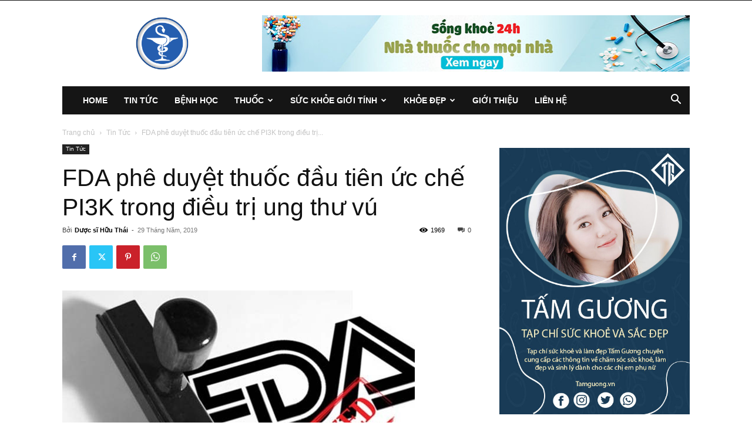

--- FILE ---
content_type: text/html; charset=UTF-8
request_url: https://www.alydarpharma.com/2019/05/29/fda-phe-duyet-thuoc-dau-tien-uc-che-pi3k-trong-dieu-tri-ung-thu-vu/
body_size: 24776
content:
<!doctype html >
<!--[if IE 8]>    <html class="ie8" lang="en"> <![endif]-->
<!--[if IE 9]>    <html class="ie9" lang="en"> <![endif]-->
<!--[if gt IE 8]><!--> <html lang="vi"> <!--<![endif]-->
<head>
    <title>FDA phê duyệt thuốc đầu tiên ức chế PI3K trong điều trị ung thư vú</title>
    <meta charset="UTF-8" />
    <meta name="viewport" content="width=device-width, initial-scale=1.0">
    <link rel="pingback" href="https://www.alydarpharma.com/xmlrpc.php" />
    <meta name='robots' content='index, follow, max-image-preview:large, max-snippet:-1, max-video-preview:-1' />
<link rel="icon" type="image/png" href="https://www.alydarpharma.com/wp-content/uploads/2019/01/logo-aly.png">
	<!-- This site is optimized with the Yoast SEO plugin v22.3 - https://yoast.com/wordpress/plugins/seo/ -->
	<meta name="description" content="Ngày 24/05/2019, FDA đã phê duyệt Piqray (alpelisib; Novartis) sử dụng kết hợp với fulvestrant trong điều trị ung thư vú giai đoạn di căn" />
	<link rel="canonical" href="https://www.alydarpharma.com/2019/05/29/fda-phe-duyet-thuoc-dau-tien-uc-che-pi3k-trong-dieu-tri-ung-thu-vu/" />
	<meta property="og:locale" content="vi_VN" />
	<meta property="og:type" content="article" />
	<meta property="og:title" content="FDA phê duyệt thuốc đầu tiên ức chế PI3K trong điều trị ung thư vú" />
	<meta property="og:description" content="Ngày 24/05/2019, FDA đã phê duyệt Piqray (alpelisib; Novartis) sử dụng kết hợp với fulvestrant trong điều trị ung thư vú giai đoạn di căn" />
	<meta property="og:url" content="https://www.alydarpharma.com/2019/05/29/fda-phe-duyet-thuoc-dau-tien-uc-che-pi3k-trong-dieu-tri-ung-thu-vu/" />
	<meta property="og:site_name" content="Alydar Pharma" />
	<meta property="article:publisher" content="https://www.facebook.com/AlydarPharma/" />
	<meta property="article:published_time" content="2019-05-29T10:50:52+00:00" />
	<meta property="article:modified_time" content="2019-05-31T11:01:26+00:00" />
	<meta property="og:image" content="https://www.alydarpharma.com/wp-content/uploads/2019/05/FDA_phe_duyet_thuoc_chua_ung_thu_vu.jpg" />
	<meta property="og:image:width" content="600" />
	<meta property="og:image:height" content="409" />
	<meta property="og:image:type" content="image/jpeg" />
	<meta name="author" content="Dược sĩ Hữu Thái" />
	<meta name="twitter:card" content="summary_large_image" />
	<meta name="twitter:label1" content="Được viết bởi" />
	<meta name="twitter:data1" content="Dược sĩ Hữu Thái" />
	<meta name="twitter:label2" content="Ước tính thời gian đọc" />
	<meta name="twitter:data2" content="5 phút" />
	<script type="application/ld+json" class="yoast-schema-graph">{"@context":"https://schema.org","@graph":[{"@type":"Article","@id":"https://www.alydarpharma.com/2019/05/29/fda-phe-duyet-thuoc-dau-tien-uc-che-pi3k-trong-dieu-tri-ung-thu-vu/#article","isPartOf":{"@id":"https://www.alydarpharma.com/2019/05/29/fda-phe-duyet-thuoc-dau-tien-uc-che-pi3k-trong-dieu-tri-ung-thu-vu/"},"author":{"name":"Dược sĩ Hữu Thái","@id":"https://www.alydarpharma.com/#/schema/person/34920b698edc8559e22b7076ac48fa5a"},"headline":"FDA phê duyệt thuốc đầu tiên ức chế PI3K trong điều trị ung thư vú","datePublished":"2019-05-29T10:50:52+00:00","dateModified":"2019-05-31T11:01:26+00:00","mainEntityOfPage":{"@id":"https://www.alydarpharma.com/2019/05/29/fda-phe-duyet-thuoc-dau-tien-uc-che-pi3k-trong-dieu-tri-ung-thu-vu/"},"wordCount":1014,"publisher":{"@id":"https://www.alydarpharma.com/#organization"},"image":{"@id":"https://www.alydarpharma.com/2019/05/29/fda-phe-duyet-thuoc-dau-tien-uc-che-pi3k-trong-dieu-tri-ung-thu-vu/#primaryimage"},"thumbnailUrl":"https://www.alydarpharma.com/wp-content/uploads/2019/05/FDA_phe_duyet_thuoc_chua_ung_thu_vu.jpg","articleSection":["Tin Tức"],"inLanguage":"vi"},{"@type":"WebPage","@id":"https://www.alydarpharma.com/2019/05/29/fda-phe-duyet-thuoc-dau-tien-uc-che-pi3k-trong-dieu-tri-ung-thu-vu/","url":"https://www.alydarpharma.com/2019/05/29/fda-phe-duyet-thuoc-dau-tien-uc-che-pi3k-trong-dieu-tri-ung-thu-vu/","name":"FDA phê duyệt thuốc đầu tiên ức chế PI3K trong điều trị ung thư vú","isPartOf":{"@id":"https://www.alydarpharma.com/#website"},"primaryImageOfPage":{"@id":"https://www.alydarpharma.com/2019/05/29/fda-phe-duyet-thuoc-dau-tien-uc-che-pi3k-trong-dieu-tri-ung-thu-vu/#primaryimage"},"image":{"@id":"https://www.alydarpharma.com/2019/05/29/fda-phe-duyet-thuoc-dau-tien-uc-che-pi3k-trong-dieu-tri-ung-thu-vu/#primaryimage"},"thumbnailUrl":"https://www.alydarpharma.com/wp-content/uploads/2019/05/FDA_phe_duyet_thuoc_chua_ung_thu_vu.jpg","datePublished":"2019-05-29T10:50:52+00:00","dateModified":"2019-05-31T11:01:26+00:00","description":"Ngày 24/05/2019, FDA đã phê duyệt Piqray (alpelisib; Novartis) sử dụng kết hợp với fulvestrant trong điều trị ung thư vú giai đoạn di căn","breadcrumb":{"@id":"https://www.alydarpharma.com/2019/05/29/fda-phe-duyet-thuoc-dau-tien-uc-che-pi3k-trong-dieu-tri-ung-thu-vu/#breadcrumb"},"inLanguage":"vi","potentialAction":[{"@type":"ReadAction","target":["https://www.alydarpharma.com/2019/05/29/fda-phe-duyet-thuoc-dau-tien-uc-che-pi3k-trong-dieu-tri-ung-thu-vu/"]}]},{"@type":"ImageObject","inLanguage":"vi","@id":"https://www.alydarpharma.com/2019/05/29/fda-phe-duyet-thuoc-dau-tien-uc-che-pi3k-trong-dieu-tri-ung-thu-vu/#primaryimage","url":"https://www.alydarpharma.com/wp-content/uploads/2019/05/FDA_phe_duyet_thuoc_chua_ung_thu_vu.jpg","contentUrl":"https://www.alydarpharma.com/wp-content/uploads/2019/05/FDA_phe_duyet_thuoc_chua_ung_thu_vu.jpg","width":600,"height":409,"caption":"FDA phê duyệt thuốc đầu tiên ức chế PI3K trong điều trị ung thư vú"},{"@type":"BreadcrumbList","@id":"https://www.alydarpharma.com/2019/05/29/fda-phe-duyet-thuoc-dau-tien-uc-che-pi3k-trong-dieu-tri-ung-thu-vu/#breadcrumb","itemListElement":[{"@type":"ListItem","position":1,"name":"Trang chủ","item":"https://www.alydarpharma.com/"},{"@type":"ListItem","position":2,"name":"FDA phê duyệt thuốc đầu tiên ức chế PI3K trong điều trị ung thư vú"}]},{"@type":"WebSite","@id":"https://www.alydarpharma.com/#website","url":"https://www.alydarpharma.com/","name":"Alydar Pharma","description":"Sức Khỏe Y tế, Thông Tin Thuốc Cho Cộng Đồng ","publisher":{"@id":"https://www.alydarpharma.com/#organization"},"potentialAction":[{"@type":"SearchAction","target":{"@type":"EntryPoint","urlTemplate":"https://www.alydarpharma.com/?s={search_term_string}"},"query-input":"required name=search_term_string"}],"inLanguage":"vi"},{"@type":"Organization","@id":"https://www.alydarpharma.com/#organization","name":"Dược phẩm AlyDar Pharma","url":"https://www.alydarpharma.com/","logo":{"@type":"ImageObject","inLanguage":"vi","@id":"https://www.alydarpharma.com/#/schema/logo/image/","url":"https://www.alydarpharma.com/wp-content/uploads/2019/02/logo-alydarpharma.png","contentUrl":"https://www.alydarpharma.com/wp-content/uploads/2019/02/logo-alydarpharma.png","width":1209,"height":883,"caption":"Dược phẩm AlyDar Pharma"},"image":{"@id":"https://www.alydarpharma.com/#/schema/logo/image/"},"sameAs":["https://www.facebook.com/AlydarPharma/"]},{"@type":"Person","@id":"https://www.alydarpharma.com/#/schema/person/34920b698edc8559e22b7076ac48fa5a","name":"Dược sĩ Hữu Thái","image":{"@type":"ImageObject","inLanguage":"vi","@id":"https://www.alydarpharma.com/#/schema/person/image/","url":"https://secure.gravatar.com/avatar/337641a508859357ec365b0eeb00fc0d?s=96&r=g","contentUrl":"https://secure.gravatar.com/avatar/337641a508859357ec365b0eeb00fc0d?s=96&r=g","caption":"Dược sĩ Hữu Thái"},"url":"https://www.alydarpharma.com/author/huuthai/"}]}</script>
	<!-- / Yoast SEO plugin. -->


<link rel="alternate" type="application/rss+xml" title="Dòng thông tin Alydar Pharma  &raquo;" href="https://www.alydarpharma.com/feed/" />
<link rel="alternate" type="application/rss+xml" title="Dòng phản hồi Alydar Pharma  &raquo;" href="https://www.alydarpharma.com/comments/feed/" />
<script type="text/javascript">
/* <![CDATA[ */
window._wpemojiSettings = {"baseUrl":"https:\/\/s.w.org\/images\/core\/emoji\/14.0.0\/72x72\/","ext":".png","svgUrl":"https:\/\/s.w.org\/images\/core\/emoji\/14.0.0\/svg\/","svgExt":".svg","source":{"concatemoji":"https:\/\/www.alydarpharma.com\/wp-includes\/js\/wp-emoji-release.min.js?ver=6.4.3"}};
/*! This file is auto-generated */
!function(i,n){var o,s,e;function c(e){try{var t={supportTests:e,timestamp:(new Date).valueOf()};sessionStorage.setItem(o,JSON.stringify(t))}catch(e){}}function p(e,t,n){e.clearRect(0,0,e.canvas.width,e.canvas.height),e.fillText(t,0,0);var t=new Uint32Array(e.getImageData(0,0,e.canvas.width,e.canvas.height).data),r=(e.clearRect(0,0,e.canvas.width,e.canvas.height),e.fillText(n,0,0),new Uint32Array(e.getImageData(0,0,e.canvas.width,e.canvas.height).data));return t.every(function(e,t){return e===r[t]})}function u(e,t,n){switch(t){case"flag":return n(e,"\ud83c\udff3\ufe0f\u200d\u26a7\ufe0f","\ud83c\udff3\ufe0f\u200b\u26a7\ufe0f")?!1:!n(e,"\ud83c\uddfa\ud83c\uddf3","\ud83c\uddfa\u200b\ud83c\uddf3")&&!n(e,"\ud83c\udff4\udb40\udc67\udb40\udc62\udb40\udc65\udb40\udc6e\udb40\udc67\udb40\udc7f","\ud83c\udff4\u200b\udb40\udc67\u200b\udb40\udc62\u200b\udb40\udc65\u200b\udb40\udc6e\u200b\udb40\udc67\u200b\udb40\udc7f");case"emoji":return!n(e,"\ud83e\udef1\ud83c\udffb\u200d\ud83e\udef2\ud83c\udfff","\ud83e\udef1\ud83c\udffb\u200b\ud83e\udef2\ud83c\udfff")}return!1}function f(e,t,n){var r="undefined"!=typeof WorkerGlobalScope&&self instanceof WorkerGlobalScope?new OffscreenCanvas(300,150):i.createElement("canvas"),a=r.getContext("2d",{willReadFrequently:!0}),o=(a.textBaseline="top",a.font="600 32px Arial",{});return e.forEach(function(e){o[e]=t(a,e,n)}),o}function t(e){var t=i.createElement("script");t.src=e,t.defer=!0,i.head.appendChild(t)}"undefined"!=typeof Promise&&(o="wpEmojiSettingsSupports",s=["flag","emoji"],n.supports={everything:!0,everythingExceptFlag:!0},e=new Promise(function(e){i.addEventListener("DOMContentLoaded",e,{once:!0})}),new Promise(function(t){var n=function(){try{var e=JSON.parse(sessionStorage.getItem(o));if("object"==typeof e&&"number"==typeof e.timestamp&&(new Date).valueOf()<e.timestamp+604800&&"object"==typeof e.supportTests)return e.supportTests}catch(e){}return null}();if(!n){if("undefined"!=typeof Worker&&"undefined"!=typeof OffscreenCanvas&&"undefined"!=typeof URL&&URL.createObjectURL&&"undefined"!=typeof Blob)try{var e="postMessage("+f.toString()+"("+[JSON.stringify(s),u.toString(),p.toString()].join(",")+"));",r=new Blob([e],{type:"text/javascript"}),a=new Worker(URL.createObjectURL(r),{name:"wpTestEmojiSupports"});return void(a.onmessage=function(e){c(n=e.data),a.terminate(),t(n)})}catch(e){}c(n=f(s,u,p))}t(n)}).then(function(e){for(var t in e)n.supports[t]=e[t],n.supports.everything=n.supports.everything&&n.supports[t],"flag"!==t&&(n.supports.everythingExceptFlag=n.supports.everythingExceptFlag&&n.supports[t]);n.supports.everythingExceptFlag=n.supports.everythingExceptFlag&&!n.supports.flag,n.DOMReady=!1,n.readyCallback=function(){n.DOMReady=!0}}).then(function(){return e}).then(function(){var e;n.supports.everything||(n.readyCallback(),(e=n.source||{}).concatemoji?t(e.concatemoji):e.wpemoji&&e.twemoji&&(t(e.twemoji),t(e.wpemoji)))}))}((window,document),window._wpemojiSettings);
/* ]]> */
</script>
<style id='wp-emoji-styles-inline-css' type='text/css'>

	img.wp-smiley, img.emoji {
		display: inline !important;
		border: none !important;
		box-shadow: none !important;
		height: 1em !important;
		width: 1em !important;
		margin: 0 0.07em !important;
		vertical-align: -0.1em !important;
		background: none !important;
		padding: 0 !important;
	}
</style>
<link rel='stylesheet' id='wp-block-library-css' href='https://www.alydarpharma.com/wp-includes/css/dist/block-library/style.min.css?ver=6.4.3' type='text/css' media='all' />
<style id='classic-theme-styles-inline-css' type='text/css'>
/*! This file is auto-generated */
.wp-block-button__link{color:#fff;background-color:#32373c;border-radius:9999px;box-shadow:none;text-decoration:none;padding:calc(.667em + 2px) calc(1.333em + 2px);font-size:1.125em}.wp-block-file__button{background:#32373c;color:#fff;text-decoration:none}
</style>
<style id='global-styles-inline-css' type='text/css'>
body{--wp--preset--color--black: #000000;--wp--preset--color--cyan-bluish-gray: #abb8c3;--wp--preset--color--white: #ffffff;--wp--preset--color--pale-pink: #f78da7;--wp--preset--color--vivid-red: #cf2e2e;--wp--preset--color--luminous-vivid-orange: #ff6900;--wp--preset--color--luminous-vivid-amber: #fcb900;--wp--preset--color--light-green-cyan: #7bdcb5;--wp--preset--color--vivid-green-cyan: #00d084;--wp--preset--color--pale-cyan-blue: #8ed1fc;--wp--preset--color--vivid-cyan-blue: #0693e3;--wp--preset--color--vivid-purple: #9b51e0;--wp--preset--gradient--vivid-cyan-blue-to-vivid-purple: linear-gradient(135deg,rgba(6,147,227,1) 0%,rgb(155,81,224) 100%);--wp--preset--gradient--light-green-cyan-to-vivid-green-cyan: linear-gradient(135deg,rgb(122,220,180) 0%,rgb(0,208,130) 100%);--wp--preset--gradient--luminous-vivid-amber-to-luminous-vivid-orange: linear-gradient(135deg,rgba(252,185,0,1) 0%,rgba(255,105,0,1) 100%);--wp--preset--gradient--luminous-vivid-orange-to-vivid-red: linear-gradient(135deg,rgba(255,105,0,1) 0%,rgb(207,46,46) 100%);--wp--preset--gradient--very-light-gray-to-cyan-bluish-gray: linear-gradient(135deg,rgb(238,238,238) 0%,rgb(169,184,195) 100%);--wp--preset--gradient--cool-to-warm-spectrum: linear-gradient(135deg,rgb(74,234,220) 0%,rgb(151,120,209) 20%,rgb(207,42,186) 40%,rgb(238,44,130) 60%,rgb(251,105,98) 80%,rgb(254,248,76) 100%);--wp--preset--gradient--blush-light-purple: linear-gradient(135deg,rgb(255,206,236) 0%,rgb(152,150,240) 100%);--wp--preset--gradient--blush-bordeaux: linear-gradient(135deg,rgb(254,205,165) 0%,rgb(254,45,45) 50%,rgb(107,0,62) 100%);--wp--preset--gradient--luminous-dusk: linear-gradient(135deg,rgb(255,203,112) 0%,rgb(199,81,192) 50%,rgb(65,88,208) 100%);--wp--preset--gradient--pale-ocean: linear-gradient(135deg,rgb(255,245,203) 0%,rgb(182,227,212) 50%,rgb(51,167,181) 100%);--wp--preset--gradient--electric-grass: linear-gradient(135deg,rgb(202,248,128) 0%,rgb(113,206,126) 100%);--wp--preset--gradient--midnight: linear-gradient(135deg,rgb(2,3,129) 0%,rgb(40,116,252) 100%);--wp--preset--font-size--small: 11px;--wp--preset--font-size--medium: 20px;--wp--preset--font-size--large: 32px;--wp--preset--font-size--x-large: 42px;--wp--preset--font-size--regular: 15px;--wp--preset--font-size--larger: 50px;--wp--preset--spacing--20: 0.44rem;--wp--preset--spacing--30: 0.67rem;--wp--preset--spacing--40: 1rem;--wp--preset--spacing--50: 1.5rem;--wp--preset--spacing--60: 2.25rem;--wp--preset--spacing--70: 3.38rem;--wp--preset--spacing--80: 5.06rem;--wp--preset--shadow--natural: 6px 6px 9px rgba(0, 0, 0, 0.2);--wp--preset--shadow--deep: 12px 12px 50px rgba(0, 0, 0, 0.4);--wp--preset--shadow--sharp: 6px 6px 0px rgba(0, 0, 0, 0.2);--wp--preset--shadow--outlined: 6px 6px 0px -3px rgba(255, 255, 255, 1), 6px 6px rgba(0, 0, 0, 1);--wp--preset--shadow--crisp: 6px 6px 0px rgba(0, 0, 0, 1);}:where(.is-layout-flex){gap: 0.5em;}:where(.is-layout-grid){gap: 0.5em;}body .is-layout-flow > .alignleft{float: left;margin-inline-start: 0;margin-inline-end: 2em;}body .is-layout-flow > .alignright{float: right;margin-inline-start: 2em;margin-inline-end: 0;}body .is-layout-flow > .aligncenter{margin-left: auto !important;margin-right: auto !important;}body .is-layout-constrained > .alignleft{float: left;margin-inline-start: 0;margin-inline-end: 2em;}body .is-layout-constrained > .alignright{float: right;margin-inline-start: 2em;margin-inline-end: 0;}body .is-layout-constrained > .aligncenter{margin-left: auto !important;margin-right: auto !important;}body .is-layout-constrained > :where(:not(.alignleft):not(.alignright):not(.alignfull)){max-width: var(--wp--style--global--content-size);margin-left: auto !important;margin-right: auto !important;}body .is-layout-constrained > .alignwide{max-width: var(--wp--style--global--wide-size);}body .is-layout-flex{display: flex;}body .is-layout-flex{flex-wrap: wrap;align-items: center;}body .is-layout-flex > *{margin: 0;}body .is-layout-grid{display: grid;}body .is-layout-grid > *{margin: 0;}:where(.wp-block-columns.is-layout-flex){gap: 2em;}:where(.wp-block-columns.is-layout-grid){gap: 2em;}:where(.wp-block-post-template.is-layout-flex){gap: 1.25em;}:where(.wp-block-post-template.is-layout-grid){gap: 1.25em;}.has-black-color{color: var(--wp--preset--color--black) !important;}.has-cyan-bluish-gray-color{color: var(--wp--preset--color--cyan-bluish-gray) !important;}.has-white-color{color: var(--wp--preset--color--white) !important;}.has-pale-pink-color{color: var(--wp--preset--color--pale-pink) !important;}.has-vivid-red-color{color: var(--wp--preset--color--vivid-red) !important;}.has-luminous-vivid-orange-color{color: var(--wp--preset--color--luminous-vivid-orange) !important;}.has-luminous-vivid-amber-color{color: var(--wp--preset--color--luminous-vivid-amber) !important;}.has-light-green-cyan-color{color: var(--wp--preset--color--light-green-cyan) !important;}.has-vivid-green-cyan-color{color: var(--wp--preset--color--vivid-green-cyan) !important;}.has-pale-cyan-blue-color{color: var(--wp--preset--color--pale-cyan-blue) !important;}.has-vivid-cyan-blue-color{color: var(--wp--preset--color--vivid-cyan-blue) !important;}.has-vivid-purple-color{color: var(--wp--preset--color--vivid-purple) !important;}.has-black-background-color{background-color: var(--wp--preset--color--black) !important;}.has-cyan-bluish-gray-background-color{background-color: var(--wp--preset--color--cyan-bluish-gray) !important;}.has-white-background-color{background-color: var(--wp--preset--color--white) !important;}.has-pale-pink-background-color{background-color: var(--wp--preset--color--pale-pink) !important;}.has-vivid-red-background-color{background-color: var(--wp--preset--color--vivid-red) !important;}.has-luminous-vivid-orange-background-color{background-color: var(--wp--preset--color--luminous-vivid-orange) !important;}.has-luminous-vivid-amber-background-color{background-color: var(--wp--preset--color--luminous-vivid-amber) !important;}.has-light-green-cyan-background-color{background-color: var(--wp--preset--color--light-green-cyan) !important;}.has-vivid-green-cyan-background-color{background-color: var(--wp--preset--color--vivid-green-cyan) !important;}.has-pale-cyan-blue-background-color{background-color: var(--wp--preset--color--pale-cyan-blue) !important;}.has-vivid-cyan-blue-background-color{background-color: var(--wp--preset--color--vivid-cyan-blue) !important;}.has-vivid-purple-background-color{background-color: var(--wp--preset--color--vivid-purple) !important;}.has-black-border-color{border-color: var(--wp--preset--color--black) !important;}.has-cyan-bluish-gray-border-color{border-color: var(--wp--preset--color--cyan-bluish-gray) !important;}.has-white-border-color{border-color: var(--wp--preset--color--white) !important;}.has-pale-pink-border-color{border-color: var(--wp--preset--color--pale-pink) !important;}.has-vivid-red-border-color{border-color: var(--wp--preset--color--vivid-red) !important;}.has-luminous-vivid-orange-border-color{border-color: var(--wp--preset--color--luminous-vivid-orange) !important;}.has-luminous-vivid-amber-border-color{border-color: var(--wp--preset--color--luminous-vivid-amber) !important;}.has-light-green-cyan-border-color{border-color: var(--wp--preset--color--light-green-cyan) !important;}.has-vivid-green-cyan-border-color{border-color: var(--wp--preset--color--vivid-green-cyan) !important;}.has-pale-cyan-blue-border-color{border-color: var(--wp--preset--color--pale-cyan-blue) !important;}.has-vivid-cyan-blue-border-color{border-color: var(--wp--preset--color--vivid-cyan-blue) !important;}.has-vivid-purple-border-color{border-color: var(--wp--preset--color--vivid-purple) !important;}.has-vivid-cyan-blue-to-vivid-purple-gradient-background{background: var(--wp--preset--gradient--vivid-cyan-blue-to-vivid-purple) !important;}.has-light-green-cyan-to-vivid-green-cyan-gradient-background{background: var(--wp--preset--gradient--light-green-cyan-to-vivid-green-cyan) !important;}.has-luminous-vivid-amber-to-luminous-vivid-orange-gradient-background{background: var(--wp--preset--gradient--luminous-vivid-amber-to-luminous-vivid-orange) !important;}.has-luminous-vivid-orange-to-vivid-red-gradient-background{background: var(--wp--preset--gradient--luminous-vivid-orange-to-vivid-red) !important;}.has-very-light-gray-to-cyan-bluish-gray-gradient-background{background: var(--wp--preset--gradient--very-light-gray-to-cyan-bluish-gray) !important;}.has-cool-to-warm-spectrum-gradient-background{background: var(--wp--preset--gradient--cool-to-warm-spectrum) !important;}.has-blush-light-purple-gradient-background{background: var(--wp--preset--gradient--blush-light-purple) !important;}.has-blush-bordeaux-gradient-background{background: var(--wp--preset--gradient--blush-bordeaux) !important;}.has-luminous-dusk-gradient-background{background: var(--wp--preset--gradient--luminous-dusk) !important;}.has-pale-ocean-gradient-background{background: var(--wp--preset--gradient--pale-ocean) !important;}.has-electric-grass-gradient-background{background: var(--wp--preset--gradient--electric-grass) !important;}.has-midnight-gradient-background{background: var(--wp--preset--gradient--midnight) !important;}.has-small-font-size{font-size: var(--wp--preset--font-size--small) !important;}.has-medium-font-size{font-size: var(--wp--preset--font-size--medium) !important;}.has-large-font-size{font-size: var(--wp--preset--font-size--large) !important;}.has-x-large-font-size{font-size: var(--wp--preset--font-size--x-large) !important;}
.wp-block-navigation a:where(:not(.wp-element-button)){color: inherit;}
:where(.wp-block-post-template.is-layout-flex){gap: 1.25em;}:where(.wp-block-post-template.is-layout-grid){gap: 1.25em;}
:where(.wp-block-columns.is-layout-flex){gap: 2em;}:where(.wp-block-columns.is-layout-grid){gap: 2em;}
.wp-block-pullquote{font-size: 1.5em;line-height: 1.6;}
</style>
<link rel='stylesheet' id='td-plugin-multi-purpose-css' href='https://www.alydarpharma.com/wp-content/plugins/td-composer/td-multi-purpose/style.css?ver=6217cd4d7820e3bfbc83cc495211f01b' type='text/css' media='all' />
<link rel='stylesheet' id='td-theme-css' href='https://www.alydarpharma.com/wp-content/themes/Newspaper/style.css?ver=12.6.5' type='text/css' media='all' />
<style id='td-theme-inline-css' type='text/css'>@media (max-width:767px){.td-header-desktop-wrap{display:none}}@media (min-width:767px){.td-header-mobile-wrap{display:none}}</style>
<link rel='stylesheet' id='td-legacy-framework-front-style-css' href='https://www.alydarpharma.com/wp-content/plugins/td-composer/legacy/Newspaper/assets/css/td_legacy_main.css?ver=6217cd4d7820e3bfbc83cc495211f01b' type='text/css' media='all' />
<link rel='stylesheet' id='td-standard-pack-framework-front-style-css' href='https://www.alydarpharma.com/wp-content/plugins/td-standard-pack/Newspaper/assets/css/td_standard_pack_main.css?ver=4a3a1b49b2d9e88d0d2e7189313f4145' type='text/css' media='all' />
<link rel='stylesheet' id='tdb_style_cloud_templates_front-css' href='https://www.alydarpharma.com/wp-content/plugins/td-cloud-library/assets/css/tdb_main.css?ver=be262a20ca49ba5e513ad6176c77b975' type='text/css' media='all' />
<script type="text/javascript" src="https://www.alydarpharma.com/wp-includes/js/jquery/jquery.min.js?ver=3.7.1" id="jquery-core-js"></script>
<script type="text/javascript" src="https://www.alydarpharma.com/wp-includes/js/jquery/jquery-migrate.min.js?ver=3.4.1" id="jquery-migrate-js"></script>
<link rel="https://api.w.org/" href="https://www.alydarpharma.com/wp-json/" /><link rel="alternate" type="application/json" href="https://www.alydarpharma.com/wp-json/wp/v2/posts/4033" /><link rel="EditURI" type="application/rsd+xml" title="RSD" href="https://www.alydarpharma.com/xmlrpc.php?rsd" />
<meta name="generator" content="WordPress 6.4.3" />
<link rel='shortlink' href='https://www.alydarpharma.com/?p=4033' />
<link rel="alternate" type="application/json+oembed" href="https://www.alydarpharma.com/wp-json/oembed/1.0/embed?url=https%3A%2F%2Fwww.alydarpharma.com%2F2019%2F05%2F29%2Ffda-phe-duyet-thuoc-dau-tien-uc-che-pi3k-trong-dieu-tri-ung-thu-vu%2F" />
<link rel="alternate" type="text/xml+oembed" href="https://www.alydarpharma.com/wp-json/oembed/1.0/embed?url=https%3A%2F%2Fwww.alydarpharma.com%2F2019%2F05%2F29%2Ffda-phe-duyet-thuoc-dau-tien-uc-che-pi3k-trong-dieu-tri-ung-thu-vu%2F&#038;format=xml" />
    <script>
        window.tdb_global_vars = {"wpRestUrl":"https:\/\/www.alydarpharma.com\/wp-json\/","permalinkStructure":"\/%year%\/%monthnum%\/%day%\/%postname%\/"};
        window.tdb_p_autoload_vars = {"isAjax":false,"isAdminBarShowing":false,"autoloadScrollPercent":50,"postAutoloadStatus":"off","origPostEditUrl":null};
    </script>
    
    <style id="tdb-global-colors">:root{--accent-color:#fff}</style>
	

<!-- JS generated by theme -->

<script>
    
    

	    var tdBlocksArray = []; //here we store all the items for the current page

	    // td_block class - each ajax block uses a object of this class for requests
	    function tdBlock() {
		    this.id = '';
		    this.block_type = 1; //block type id (1-234 etc)
		    this.atts = '';
		    this.td_column_number = '';
		    this.td_current_page = 1; //
		    this.post_count = 0; //from wp
		    this.found_posts = 0; //from wp
		    this.max_num_pages = 0; //from wp
		    this.td_filter_value = ''; //current live filter value
		    this.is_ajax_running = false;
		    this.td_user_action = ''; // load more or infinite loader (used by the animation)
		    this.header_color = '';
		    this.ajax_pagination_infinite_stop = ''; //show load more at page x
	    }

        // td_js_generator - mini detector
        ( function () {
            var htmlTag = document.getElementsByTagName("html")[0];

	        if ( navigator.userAgent.indexOf("MSIE 10.0") > -1 ) {
                htmlTag.className += ' ie10';
            }

            if ( !!navigator.userAgent.match(/Trident.*rv\:11\./) ) {
                htmlTag.className += ' ie11';
            }

	        if ( navigator.userAgent.indexOf("Edge") > -1 ) {
                htmlTag.className += ' ieEdge';
            }

            if ( /(iPad|iPhone|iPod)/g.test(navigator.userAgent) ) {
                htmlTag.className += ' td-md-is-ios';
            }

            var user_agent = navigator.userAgent.toLowerCase();
            if ( user_agent.indexOf("android") > -1 ) {
                htmlTag.className += ' td-md-is-android';
            }

            if ( -1 !== navigator.userAgent.indexOf('Mac OS X')  ) {
                htmlTag.className += ' td-md-is-os-x';
            }

            if ( /chrom(e|ium)/.test(navigator.userAgent.toLowerCase()) ) {
               htmlTag.className += ' td-md-is-chrome';
            }

            if ( -1 !== navigator.userAgent.indexOf('Firefox') ) {
                htmlTag.className += ' td-md-is-firefox';
            }

            if ( -1 !== navigator.userAgent.indexOf('Safari') && -1 === navigator.userAgent.indexOf('Chrome') ) {
                htmlTag.className += ' td-md-is-safari';
            }

            if( -1 !== navigator.userAgent.indexOf('IEMobile') ){
                htmlTag.className += ' td-md-is-iemobile';
            }

        })();

        var tdLocalCache = {};

        ( function () {
            "use strict";

            tdLocalCache = {
                data: {},
                remove: function (resource_id) {
                    delete tdLocalCache.data[resource_id];
                },
                exist: function (resource_id) {
                    return tdLocalCache.data.hasOwnProperty(resource_id) && tdLocalCache.data[resource_id] !== null;
                },
                get: function (resource_id) {
                    return tdLocalCache.data[resource_id];
                },
                set: function (resource_id, cachedData) {
                    tdLocalCache.remove(resource_id);
                    tdLocalCache.data[resource_id] = cachedData;
                }
            };
        })();

    
    
var td_viewport_interval_list=[{"limitBottom":767,"sidebarWidth":228},{"limitBottom":1018,"sidebarWidth":300},{"limitBottom":1140,"sidebarWidth":324}];
var td_animation_stack_effect="type0";
var tds_animation_stack=true;
var td_animation_stack_specific_selectors=".entry-thumb, img, .td-lazy-img";
var td_animation_stack_general_selectors=".td-animation-stack img, .td-animation-stack .entry-thumb, .post img, .td-animation-stack .td-lazy-img";
var tdc_is_installed="yes";
var td_ajax_url="https:\/\/www.alydarpharma.com\/wp-admin\/admin-ajax.php?td_theme_name=Newspaper&v=12.6.5";
var td_get_template_directory_uri="https:\/\/www.alydarpharma.com\/wp-content\/plugins\/td-composer\/legacy\/common";
var tds_snap_menu="";
var tds_logo_on_sticky="";
var tds_header_style="3";
var td_please_wait="Vui l\u00f2ng ch\u1edd...";
var td_email_user_pass_incorrect="Ng\u01b0\u1eddi d\u00f9ng ho\u1eb7c m\u1eadt kh\u1ea9u kh\u00f4ng ch\u00ednh x\u00e1c!";
var td_email_user_incorrect="Email ho\u1eb7c t\u00e0i kho\u1ea3n kh\u00f4ng ch\u00ednh x\u00e1c!";
var td_email_incorrect="Email kh\u00f4ng \u0111\u00fang!";
var td_user_incorrect="Username incorrect!";
var td_email_user_empty="Email or username empty!";
var td_pass_empty="Pass empty!";
var td_pass_pattern_incorrect="Invalid Pass Pattern!";
var td_retype_pass_incorrect="Retyped Pass incorrect!";
var tds_more_articles_on_post_enable="";
var tds_more_articles_on_post_time_to_wait="";
var tds_more_articles_on_post_pages_distance_from_top=0;
var tds_captcha="";
var tds_theme_color_site_wide="#4db2ec";
var tds_smart_sidebar="";
var tdThemeName="Newspaper";
var tdThemeNameWl="Newspaper";
var td_magnific_popup_translation_tPrev="Tr\u01b0\u1edbc (Left arrow key)";
var td_magnific_popup_translation_tNext="Ti\u1ebfp (Right arrow key)";
var td_magnific_popup_translation_tCounter="%curr% c\u1ee7a %total%";
var td_magnific_popup_translation_ajax_tError="Kh\u00f4ng th\u1ec3 t\u1ea3i n\u1ed9i dung t\u1ea1i %url%";
var td_magnific_popup_translation_image_tError="Kh\u00f4ng th\u1ec3 t\u1ea3i \u1ea3nh #%curr%";
var tdBlockNonce="266248e357";
var tdMobileMenu="enabled";
var tdMobileSearch="enabled";
var tdDateNamesI18n={"month_names":["Th\u00e1ng M\u1ed9t","Th\u00e1ng Hai","Th\u00e1ng Ba","Th\u00e1ng T\u01b0","Th\u00e1ng N\u0103m","Th\u00e1ng S\u00e1u","Th\u00e1ng B\u1ea3y","Th\u00e1ng T\u00e1m","Th\u00e1ng Ch\u00edn","Th\u00e1ng M\u01b0\u1eddi","Th\u00e1ng M\u01b0\u1eddi M\u1ed9t","Th\u00e1ng M\u01b0\u1eddi Hai"],"month_names_short":["Th1","Th2","Th3","Th4","Th5","Th6","Th7","Th8","Th9","Th10","Th11","Th12"],"day_names":["Ch\u1ee7 Nh\u1eadt","Th\u1ee9 Hai","Th\u1ee9 Ba","Th\u1ee9 T\u01b0","Th\u1ee9 N\u0103m","Th\u1ee9 S\u00e1u","Th\u1ee9 B\u1ea3y"],"day_names_short":["CN","T2","T3","T4","T5","T6","T7"]};
var tdb_modal_confirm="Save";
var tdb_modal_cancel="Cancel";
var tdb_modal_confirm_alt="Yes";
var tdb_modal_cancel_alt="No";
var td_ad_background_click_link="";
var td_ad_background_click_target="";
</script>


<!-- Header style compiled by theme -->

<style>.td-scroll-up{position:fixed;bottom:4px;right:5px;cursor:pointer;z-index:9999}.ie9 .td-scroll-up{bottom:-70px}.ie9 .td-scroll-up-visible{bottom:5px}@media (max-width:767px){.td-scroll-up.td-hide-scroll-up-on-mob{display:none!important}}.td-scroll-up{display:none;width:40px;height:40px;background-color:var(--td_theme_color,#4db2ec);transform:translate3d(0,70px,0);transition:transform 0.4s cubic-bezier(.55,0,.1,1) 0s}.td-js-loaded .td-scroll-up{display:block!important}.td-scroll-up .td-icon-menu-up{position:relative;color:#fff;font-size:20px;display:block;text-align:center;width:40px;top:7px}.td-scroll-up-visible{transform:translate3d(0,0,0)}.td-md-is-android .td-scroll-up .td-icon-menu-up{padding-top:1px}.td-scroll-up{position:fixed;bottom:4px;right:5px;cursor:pointer;z-index:9999}.ie9 .td-scroll-up{bottom:-70px}.ie9 .td-scroll-up-visible{bottom:5px}@media (max-width:767px){.td-scroll-up.td-hide-scroll-up-on-mob{display:none!important}}.td-scroll-up{display:none;width:40px;height:40px;background-color:var(--td_theme_color,#4db2ec);transform:translate3d(0,70px,0);transition:transform 0.4s cubic-bezier(.55,0,.1,1) 0s}.td-js-loaded .td-scroll-up{display:block!important}.td-scroll-up .td-icon-menu-up{position:relative;color:#fff;font-size:20px;display:block;text-align:center;width:40px;top:7px}.td-scroll-up-visible{transform:translate3d(0,0,0)}.td-md-is-android .td-scroll-up .td-icon-menu-up{padding-top:1px}</style>




<script type="application/ld+json">
    {
        "@context": "https://schema.org",
        "@type": "BreadcrumbList",
        "itemListElement": [
            {
                "@type": "ListItem",
                "position": 1,
                "item": {
                    "@type": "WebSite",
                    "@id": "https://www.alydarpharma.com/",
                    "name": "Trang chủ"
                }
            },
            {
                "@type": "ListItem",
                "position": 2,
                    "item": {
                    "@type": "WebPage",
                    "@id": "https://www.alydarpharma.com/tin-tuc/",
                    "name": "Tin Tức"
                }
            }
            ,{
                "@type": "ListItem",
                "position": 3,
                    "item": {
                    "@type": "WebPage",
                    "@id": "https://www.alydarpharma.com/2019/05/29/fda-phe-duyet-thuoc-dau-tien-uc-che-pi3k-trong-dieu-tri-ung-thu-vu/",
                    "name": "FDA phê duyệt thuốc đầu tiên ức chế PI3K trong điều trị..."                                
                }
            }    
        ]
    }
</script>

<!-- Button style compiled by theme -->

<style></style>

	<style id="tdw-css-placeholder"></style>    	<script async src="https://pagead2.googlesyndication.com/pagead/js/adsbygoogle.js?client=ca-pub-3672868334165581"
     crossorigin="anonymous"></script>

	<!-- Global site tag (gtag.js) - Google Analytics -->
<script async src="https://www.googletagmanager.com/gtag/js?id=UA-132030075-1"></script>
<script>
  window.dataLayer = window.dataLayer || [];
  function gtag(){dataLayer.push(arguments);}
  gtag('js', new Date());

  gtag('config', 'UA-132030075-1');
</script>
</head>

<body class="post-template-default single single-post postid-4033 single-format-standard td-standard-pack fda-phe-duyet-thuoc-dau-tien-uc-che-pi3k-trong-dieu-tri-ung-thu-vu global-block-template-1 td-animation-stack-type0 td-full-layout" itemscope="itemscope" itemtype="https://schema.org/WebPage">

<div class="td-scroll-up td-hide-scroll-up-on-mob" data-style="style1"><i class="td-icon-menu-up"></i></div>
    <div class="td-menu-background" style="visibility:hidden"></div>
<div id="td-mobile-nav" style="visibility:hidden">
    <div class="td-mobile-container">
        <!-- mobile menu top section -->
        <div class="td-menu-socials-wrap">
            <!-- socials -->
            <div class="td-menu-socials">
                            </div>
            <!-- close button -->
            <div class="td-mobile-close">
                <span><i class="td-icon-close-mobile"></i></span>
            </div>
        </div>

        <!-- login section -->
        
        <!-- menu section -->
        <div class="td-mobile-content">
            <div class="menu-td-demo-header-menu-container"><ul id="menu-td-demo-header-menu" class="td-mobile-main-menu"><li id="menu-item-235" class="menu-item menu-item-type-post_type menu-item-object-page menu-item-home menu-item-first menu-item-235"><a href="https://www.alydarpharma.com/">Home</a></li>
<li id="menu-item-5091" class="menu-item menu-item-type-taxonomy menu-item-object-category current-post-ancestor current-menu-parent current-post-parent menu-item-5091"><a href="https://www.alydarpharma.com/tin-tuc/">Tin Tức</a></li>
<li id="menu-item-5079" class="menu-item menu-item-type-taxonomy menu-item-object-category menu-item-5079"><a href="https://www.alydarpharma.com/benh-hoc/">Bệnh Học</a></li>
<li id="menu-item-5088" class="menu-item menu-item-type-taxonomy menu-item-object-category menu-item-has-children menu-item-5088"><a href="https://www.alydarpharma.com/thuoc/">Thuốc<i class="td-icon-menu-right td-element-after"></i></a>
<ul class="sub-menu">
	<li id="menu-item-5089" class="menu-item menu-item-type-taxonomy menu-item-object-category menu-item-5089"><a href="https://www.alydarpharma.com/thuoc/cay-thuoc-dan-gian/">Cây Thuốc Dân Gian</a></li>
	<li id="menu-item-5090" class="menu-item menu-item-type-taxonomy menu-item-object-category menu-item-5090"><a href="https://www.alydarpharma.com/thuoc/thuc-pham-chuc-nang/">Thực Phẩm Chức Năng</a></li>
</ul>
</li>
<li id="menu-item-5085" class="menu-item menu-item-type-taxonomy menu-item-object-category menu-item-has-children menu-item-5085"><a href="https://www.alydarpharma.com/suc-khoe-gioi-tinh/">Sức Khỏe Giới Tính<i class="td-icon-menu-right td-element-after"></i></a>
<ul class="sub-menu">
	<li id="menu-item-5086" class="menu-item menu-item-type-taxonomy menu-item-object-category menu-item-5086"><a href="https://www.alydarpharma.com/suc-khoe-gioi-tinh/suc-khoe-nam-gioi/">Sức Khỏe Nam Giới</a></li>
	<li id="menu-item-5087" class="menu-item menu-item-type-taxonomy menu-item-object-category menu-item-5087"><a href="https://www.alydarpharma.com/suc-khoe-gioi-tinh/suc-khoe-phu-nu/">Sức Khỏe Phụ Nữ</a></li>
</ul>
</li>
<li id="menu-item-5092" class="menu-item menu-item-type-taxonomy menu-item-object-category menu-item-has-children menu-item-5092"><a href="https://www.alydarpharma.com/khoe-dep/">Khỏe đẹp<i class="td-icon-menu-right td-element-after"></i></a>
<ul class="sub-menu">
	<li id="menu-item-5082" class="menu-item menu-item-type-taxonomy menu-item-object-category menu-item-5082"><a href="https://www.alydarpharma.com/khoe-dep/lam-dep/">Làm đẹp</a></li>
	<li id="menu-item-5083" class="menu-item menu-item-type-taxonomy menu-item-object-category menu-item-5083"><a href="https://www.alydarpharma.com/khoe-dep/me-va-be/">Mẹ và Bé</a></li>
	<li id="menu-item-5080" class="menu-item menu-item-type-taxonomy menu-item-object-category menu-item-5080"><a href="https://www.alydarpharma.com/khoe-dep/blog/">Blog</a></li>
</ul>
</li>
<li id="menu-item-5025" class="menu-item menu-item-type-post_type menu-item-object-post menu-item-5025"><a href="https://www.alydarpharma.com/2018/10/31/gioi-thieu/">Giới thiệu</a></li>
<li id="menu-item-5028" class="menu-item menu-item-type-post_type menu-item-object-page menu-item-5028"><a href="https://www.alydarpharma.com/lien-he/">Liên hệ</a></li>
</ul></div>        </div>
    </div>

    <!-- register/login section -->
    </div><div class="td-search-background" style="visibility:hidden"></div>
<div class="td-search-wrap-mob" style="visibility:hidden">
	<div class="td-drop-down-search">
		<form method="get" class="td-search-form" action="https://www.alydarpharma.com/">
			<!-- close button -->
			<div class="td-search-close">
				<span><i class="td-icon-close-mobile"></i></span>
			</div>
			<div role="search" class="td-search-input">
				<span>TÌM KIẾM</span>
				<input id="td-header-search-mob" type="text" value="" name="s" autocomplete="off" />
			</div>
		</form>
		<div id="td-aj-search-mob" class="td-ajax-search-flex"></div>
	</div>
</div>

    <div id="td-outer-wrap" class="td-theme-wrap">
    
        
            <div class="tdc-header-wrap ">

            <!--
Header style 3
-->


<div class="td-header-wrap td-header-style-3 ">
    
    <div class="td-header-top-menu-full td-container-wrap ">
        <div class="td-container td-header-row td-header-top-menu">
            
    <div class="top-bar-style-1">
        
<div class="td-header-sp-top-menu">


	</div>
        <div class="td-header-sp-top-widget">
    
    </div>

    </div>

<!-- LOGIN MODAL -->

                <div id="login-form" class="white-popup-block mfp-hide mfp-with-anim td-login-modal-wrap">
                    <div class="td-login-wrap">
                        <a href="#" aria-label="Back" class="td-back-button"><i class="td-icon-modal-back"></i></a>
                        <div id="td-login-div" class="td-login-form-div td-display-block">
                            <div class="td-login-panel-title">Đăng nhập</div>
                            <div class="td-login-panel-descr">Đăng nhập tài khoản</div>
                            <div class="td_display_err"></div>
                            <form id="loginForm" action="#" method="post">
                                <div class="td-login-inputs"><input class="td-login-input" autocomplete="username" type="text" name="login_email" id="login_email" value="" required><label for="login_email">Tài khoản</label></div>
                                <div class="td-login-inputs"><input class="td-login-input" autocomplete="current-password" type="password" name="login_pass" id="login_pass" value="" required><label for="login_pass">mật khẩu của bạn</label></div>
                                <input type="button"  name="login_button" id="login_button" class="wpb_button btn td-login-button" value="Login">
                                
                            </form>

                            

                            <div class="td-login-info-text"><a href="#" id="forgot-pass-link">Forgot your password? Get help</a></div>
                            
                            
                            
                            <div class="td-login-info-text"><a class="privacy-policy-link" href="https://www.alydarpharma.com/chinh-sach-bao-mat/">Chính sách bảo mật</a></div>
                        </div>

                        

                         <div id="td-forgot-pass-div" class="td-login-form-div td-display-none">
                            <div class="td-login-panel-title">Khôi phục mật khẩu</div>
                            <div class="td-login-panel-descr">Khởi tạo mật khẩu</div>
                            <div class="td_display_err"></div>
                            <form id="forgotpassForm" action="#" method="post">
                                <div class="td-login-inputs"><input class="td-login-input" type="text" name="forgot_email" id="forgot_email" value="" required><label for="forgot_email">email của bạn</label></div>
                                <input type="button" name="forgot_button" id="forgot_button" class="wpb_button btn td-login-button" value="Send My Password">
                            </form>
                            <div class="td-login-info-text">Mật khẩu đã được gửi vào email của bạn.</div>
                        </div>
                        
                        
                    </div>
                </div>
                        </div>
    </div>

    <div class="td-banner-wrap-full td-container-wrap ">
        <div class="td-container td-header-row td-header-header">
            <div class="td-header-sp-logo">
                        <a class="td-main-logo" href="https://www.alydarpharma.com/">
            <img class="td-retina-data" data-retina="https://www.alydarpharma.com/wp-content/uploads/2019/01/logo-aly.png" src="https://www.alydarpharma.com/wp-content/uploads/2019/01/logo-aly.png" alt=""  width="600" height="600"/>
            <span class="td-visual-hidden">Alydar Pharma </span>
        </a>
                </div>
                            <div class="td-header-sp-recs">
                    <div class="td-header-rec-wrap">
    <div class="td-a-rec td-a-rec-id-header  td-a-rec-no-translate tdi_1 td_block_template_1">
<style>.tdi_1.td-a-rec{text-align:center}.tdi_1.td-a-rec:not(.td-a-rec-no-translate){transform:translateZ(0)}.tdi_1 .td-element-style{z-index:-1}.tdi_1.td-a-rec-img{text-align:left}.tdi_1.td-a-rec-img img{margin:0 auto 0 0}@media (max-width:767px){.tdi_1.td-a-rec-img{text-align:center}}</style><div class="td-all-devices"><a rel="dofollow" href="https://itppharma.com/" target="_blank"><img src="https://www.alydarpharma.com/wp-content/uploads/2020/09/Banner_songkhoe24h.jpg"/></a></div></div>
</div>                </div>
                    </div>
    </div>

    <div class="td-header-menu-wrap-full td-container-wrap ">
        
        <div class="td-header-menu-wrap ">
            <div class="td-container td-header-row td-header-main-menu black-menu">
                <div id="td-header-menu" role="navigation">
        <div id="td-top-mobile-toggle"><a href="#" role="button" aria-label="Menu"><i class="td-icon-font td-icon-mobile"></i></a></div>
        <div class="td-main-menu-logo td-logo-in-header">
        		<a class="td-mobile-logo td-sticky-disable" aria-label="Logo" href="https://www.alydarpharma.com/">
			<img src="https://www.alydarpharma.com/wp-content/uploads/2019/01/logo-aly.png" alt=""  width="600" height="600"/>
		</a>
			<a class="td-header-logo td-sticky-disable" aria-label="Logo" href="https://www.alydarpharma.com/">
			<img class="td-retina-data" data-retina="https://www.alydarpharma.com/wp-content/uploads/2019/01/logo-aly.png" src="https://www.alydarpharma.com/wp-content/uploads/2019/01/logo-aly.png" alt=""  width="600" height="600"/>
		</a>
	    </div>
    <div class="menu-td-demo-header-menu-container"><ul id="menu-td-demo-header-menu-1" class="sf-menu"><li class="menu-item menu-item-type-post_type menu-item-object-page menu-item-home menu-item-first td-menu-item td-normal-menu menu-item-235"><a href="https://www.alydarpharma.com/">Home</a></li>
<li class="menu-item menu-item-type-taxonomy menu-item-object-category current-post-ancestor current-menu-parent current-post-parent td-menu-item td-normal-menu menu-item-5091"><a href="https://www.alydarpharma.com/tin-tuc/">Tin Tức</a></li>
<li class="menu-item menu-item-type-taxonomy menu-item-object-category td-menu-item td-normal-menu menu-item-5079"><a href="https://www.alydarpharma.com/benh-hoc/">Bệnh Học</a></li>
<li class="menu-item menu-item-type-taxonomy menu-item-object-category menu-item-has-children td-menu-item td-normal-menu menu-item-5088"><a href="https://www.alydarpharma.com/thuoc/">Thuốc</a>
<ul class="sub-menu">
	<li class="menu-item menu-item-type-taxonomy menu-item-object-category td-menu-item td-normal-menu menu-item-5089"><a href="https://www.alydarpharma.com/thuoc/cay-thuoc-dan-gian/">Cây Thuốc Dân Gian</a></li>
	<li class="menu-item menu-item-type-taxonomy menu-item-object-category td-menu-item td-normal-menu menu-item-5090"><a href="https://www.alydarpharma.com/thuoc/thuc-pham-chuc-nang/">Thực Phẩm Chức Năng</a></li>
</ul>
</li>
<li class="menu-item menu-item-type-taxonomy menu-item-object-category menu-item-has-children td-menu-item td-normal-menu menu-item-5085"><a href="https://www.alydarpharma.com/suc-khoe-gioi-tinh/">Sức Khỏe Giới Tính</a>
<ul class="sub-menu">
	<li class="menu-item menu-item-type-taxonomy menu-item-object-category td-menu-item td-normal-menu menu-item-5086"><a href="https://www.alydarpharma.com/suc-khoe-gioi-tinh/suc-khoe-nam-gioi/">Sức Khỏe Nam Giới</a></li>
	<li class="menu-item menu-item-type-taxonomy menu-item-object-category td-menu-item td-normal-menu menu-item-5087"><a href="https://www.alydarpharma.com/suc-khoe-gioi-tinh/suc-khoe-phu-nu/">Sức Khỏe Phụ Nữ</a></li>
</ul>
</li>
<li class="menu-item menu-item-type-taxonomy menu-item-object-category menu-item-has-children td-menu-item td-normal-menu menu-item-5092"><a href="https://www.alydarpharma.com/khoe-dep/">Khỏe đẹp</a>
<ul class="sub-menu">
	<li class="menu-item menu-item-type-taxonomy menu-item-object-category td-menu-item td-normal-menu menu-item-5082"><a href="https://www.alydarpharma.com/khoe-dep/lam-dep/">Làm đẹp</a></li>
	<li class="menu-item menu-item-type-taxonomy menu-item-object-category td-menu-item td-normal-menu menu-item-5083"><a href="https://www.alydarpharma.com/khoe-dep/me-va-be/">Mẹ và Bé</a></li>
	<li class="menu-item menu-item-type-taxonomy menu-item-object-category td-menu-item td-normal-menu menu-item-5080"><a href="https://www.alydarpharma.com/khoe-dep/blog/">Blog</a></li>
</ul>
</li>
<li class="menu-item menu-item-type-post_type menu-item-object-post td-menu-item td-normal-menu menu-item-5025"><a href="https://www.alydarpharma.com/2018/10/31/gioi-thieu/">Giới thiệu</a></li>
<li class="menu-item menu-item-type-post_type menu-item-object-page td-menu-item td-normal-menu menu-item-5028"><a href="https://www.alydarpharma.com/lien-he/">Liên hệ</a></li>
</ul></div></div>


    <div class="header-search-wrap">
        <div class="td-search-btns-wrap">
            <a id="td-header-search-button" href="#" role="button" aria-label="Search" class="dropdown-toggle " data-toggle="dropdown"><i class="td-icon-search"></i></a>
                            <a id="td-header-search-button-mob" href="#" role="button" aria-label="Search" class="dropdown-toggle " data-toggle="dropdown"><i class="td-icon-search"></i></a>
                    </div>

        <div class="td-drop-down-search" aria-labelledby="td-header-search-button">
            <form method="get" class="td-search-form" action="https://www.alydarpharma.com/">
                <div role="search" class="td-head-form-search-wrap">
                    <input id="td-header-search" type="text" value="" name="s" autocomplete="off" /><input class="wpb_button wpb_btn-inverse btn" type="submit" id="td-header-search-top" value="TÌM KIẾM" />
                </div>
            </form>
            <div id="td-aj-search"></div>
        </div>
    </div>

            </div>
        </div>
    </div>

</div>
            </div>

            
    <div class="td-main-content-wrap td-container-wrap">

        <div class="td-container td-post-template-default ">
            <div class="td-crumb-container"><div class="entry-crumbs"><span><a title="" class="entry-crumb" href="https://www.alydarpharma.com/">Trang chủ</a></span> <i class="td-icon-right td-bread-sep"></i> <span><a title="Xem tất cả bài viết trong Tin Tức" class="entry-crumb" href="https://www.alydarpharma.com/tin-tuc/">Tin Tức</a></span> <i class="td-icon-right td-bread-sep td-bred-no-url-last"></i> <span class="td-bred-no-url-last">FDA phê duyệt thuốc đầu tiên ức chế PI3K trong điều trị...</span></div></div>

            <div class="td-pb-row">
                                        <div class="td-pb-span8 td-main-content" role="main">
                            <div class="td-ss-main-content">
                                
    <article id="post-4033" class="post-4033 post type-post status-publish format-standard has-post-thumbnail category-tin-tuc" itemscope itemtype="https://schema.org/Article">
        <div class="td-post-header">

            <!-- category --><ul class="td-category"><li class="entry-category"><a  href="https://www.alydarpharma.com/tin-tuc/">Tin Tức</a></li></ul>
            <header class="td-post-title">
                <h1 class="entry-title">FDA phê duyệt thuốc đầu tiên ức chế PI3K trong điều trị ung thư vú</h1>
                

                <div class="td-module-meta-info">
                    <!-- author --><div class="td-post-author-name"><div class="td-author-by">Bởi</div> <a href="https://www.alydarpharma.com/author/huuthai/">Dược sĩ Hữu Thái</a><div class="td-author-line"> - </div> </div>                    <!-- date --><span class="td-post-date"><time class="entry-date updated td-module-date" datetime="2019-05-29T17:50:52+07:00" >29 Tháng Năm, 2019</time></span>                    <!-- comments --><div class="td-post-comments"><a href="https://www.alydarpharma.com/2019/05/29/fda-phe-duyet-thuoc-dau-tien-uc-che-pi3k-trong-dieu-tri-ung-thu-vu/#respond"><i class="td-icon-comments"></i>0</a></div>                    <!-- views --><div class="td-post-views"><i class="td-icon-views"></i><span class="td-nr-views-4033">1969</span></div>                </div>

            </header>

        </div>

        <div class="td-post-sharing-top"><div id="td_social_sharing_article_top" class="td-post-sharing td-ps-bg td-ps-notext td-post-sharing-style1 ">
		<style>.td-post-sharing-classic{position:relative;height:20px}.td-post-sharing{margin-left:-3px;margin-right:-3px;font-family:'Open Sans','Open Sans Regular',sans-serif;z-index:2;white-space:nowrap;opacity:0}.td-post-sharing.td-social-show-all{white-space:normal}.td-js-loaded .td-post-sharing{-webkit-transition:opacity 0.3s;transition:opacity 0.3s;opacity:1}.td-post-sharing-classic+.td-post-sharing{margin-top:15px}@media (max-width:767px){.td-post-sharing-classic+.td-post-sharing{margin-top:8px}}.td-post-sharing-top{margin-bottom:30px}@media (max-width:767px){.td-post-sharing-top{margin-bottom:20px}}.td-post-sharing-bottom{border-style:solid;border-color:#ededed;border-width:1px 0;padding:21px 0;margin-bottom:42px}.td-post-sharing-bottom .td-post-sharing{margin-bottom:-7px}.td-post-sharing-visible,.td-social-sharing-hidden{display:inline-block}.td-social-sharing-hidden ul{display:none}.td-social-show-all .td-pulldown-filter-list{display:inline-block}.td-social-network,.td-social-handler{position:relative;display:inline-block;margin:0 3px 7px;height:40px;min-width:40px;font-size:11px;text-align:center;vertical-align:middle}.td-ps-notext .td-social-network .td-social-but-icon,.td-ps-notext .td-social-handler .td-social-but-icon{border-top-right-radius:2px;border-bottom-right-radius:2px}.td-social-network{color:#000;overflow:hidden}.td-social-network .td-social-but-icon{border-top-left-radius:2px;border-bottom-left-radius:2px}.td-social-network .td-social-but-text{border-top-right-radius:2px;border-bottom-right-radius:2px}.td-social-network:hover{opacity:0.8!important}.td-social-handler{color:#444;border:1px solid #e9e9e9;border-radius:2px}.td-social-handler .td-social-but-text{font-weight:700}.td-social-handler .td-social-but-text:before{background-color:#000;opacity:0.08}.td-social-share-text{margin-right:18px}.td-social-share-text:before,.td-social-share-text:after{content:'';position:absolute;top:50%;-webkit-transform:translateY(-50%);transform:translateY(-50%);left:100%;width:0;height:0;border-style:solid}.td-social-share-text:before{border-width:9px 0 9px 11px;border-color:transparent transparent transparent #e9e9e9}.td-social-share-text:after{border-width:8px 0 8px 10px;border-color:transparent transparent transparent #fff}.td-social-but-text,.td-social-but-icon{display:inline-block;position:relative}.td-social-but-icon{padding-left:13px;padding-right:13px;line-height:40px;z-index:1}.td-social-but-icon i{position:relative;top:-1px;vertical-align:middle}.td-social-but-text{margin-left:-6px;padding-left:12px;padding-right:17px;line-height:40px}.td-social-but-text:before{content:'';position:absolute;top:12px;left:0;width:1px;height:16px;background-color:#fff;opacity:0.2;z-index:1}.td-social-handler i,.td-social-facebook i,.td-social-reddit i,.td-social-linkedin i,.td-social-tumblr i,.td-social-stumbleupon i,.td-social-vk i,.td-social-viber i,.td-social-flipboard i,.td-social-koo i{font-size:14px}.td-social-telegram i{font-size:16px}.td-social-mail i,.td-social-line i,.td-social-print i{font-size:15px}.td-social-handler .td-icon-share{top:-1px;left:-1px}.td-social-twitter .td-icon-twitter{font-size:14px}.td-social-pinterest .td-icon-pinterest{font-size:13px}.td-social-whatsapp .td-icon-whatsapp,.td-social-kakao .td-icon-kakao{font-size:18px}.td-social-kakao .td-icon-kakao:before{color:#3C1B1D}.td-social-reddit .td-social-but-icon{padding-right:12px}.td-social-reddit .td-icon-reddit{left:-1px}.td-social-telegram .td-social-but-icon{padding-right:12px}.td-social-telegram .td-icon-telegram{left:-1px}.td-social-stumbleupon .td-social-but-icon{padding-right:11px}.td-social-stumbleupon .td-icon-stumbleupon{left:-2px}.td-social-digg .td-social-but-icon{padding-right:11px}.td-social-digg .td-icon-digg{left:-2px;font-size:17px}.td-social-vk .td-social-but-icon{padding-right:11px}.td-social-vk .td-icon-vk{left:-2px}.td-social-naver .td-icon-naver{left:-1px;font-size:16px}.td-social-gettr .td-icon-gettr{font-size:25px}.td-ps-notext .td-social-gettr .td-icon-gettr{left:-5px}.td-social-copy_url{position:relative}.td-social-copy_url-check{position:absolute;top:50%;left:50%;transform:translate(-50%,-50%);color:#fff;opacity:0;pointer-events:none;transition:opacity .2s ease-in-out;z-index:11}.td-social-copy_url .td-icon-copy_url{left:-1px;font-size:17px}.td-social-copy_url-disabled{pointer-events:none}.td-social-copy_url-disabled .td-icon-copy_url{opacity:0}.td-social-copy_url-copied .td-social-copy_url-check{opacity:1}@keyframes social_copy_url_loader{0%{-webkit-transform:rotate(0);transform:rotate(0)}100%{-webkit-transform:rotate(360deg);transform:rotate(360deg)}}.td-social-expand-tabs i{top:-2px;left:-1px;font-size:16px}@media (min-width:767px){.td-social-line,.td-social-viber{display:none}}.td-ps-bg .td-social-network{color:#fff}.td-ps-bg .td-social-facebook .td-social-but-icon,.td-ps-bg .td-social-facebook .td-social-but-text{background-color:#516eab}.td-ps-bg .td-social-twitter .td-social-but-icon,.td-ps-bg .td-social-twitter .td-social-but-text{background-color:#29c5f6}.td-ps-bg .td-social-pinterest .td-social-but-icon,.td-ps-bg .td-social-pinterest .td-social-but-text{background-color:#ca212a}.td-ps-bg .td-social-whatsapp .td-social-but-icon,.td-ps-bg .td-social-whatsapp .td-social-but-text{background-color:#7bbf6a}.td-ps-bg .td-social-reddit .td-social-but-icon,.td-ps-bg .td-social-reddit .td-social-but-text{background-color:#f54200}.td-ps-bg .td-social-mail .td-social-but-icon,.td-ps-bg .td-social-digg .td-social-but-icon,.td-ps-bg .td-social-copy_url .td-social-but-icon,.td-ps-bg .td-social-mail .td-social-but-text,.td-ps-bg .td-social-digg .td-social-but-text,.td-ps-bg .td-social-copy_url .td-social-but-text{background-color:#000}.td-ps-bg .td-social-print .td-social-but-icon,.td-ps-bg .td-social-print .td-social-but-text{background-color:#333}.td-ps-bg .td-social-linkedin .td-social-but-icon,.td-ps-bg .td-social-linkedin .td-social-but-text{background-color:#0266a0}.td-ps-bg .td-social-tumblr .td-social-but-icon,.td-ps-bg .td-social-tumblr .td-social-but-text{background-color:#3e5a70}.td-ps-bg .td-social-telegram .td-social-but-icon,.td-ps-bg .td-social-telegram .td-social-but-text{background-color:#179cde}.td-ps-bg .td-social-stumbleupon .td-social-but-icon,.td-ps-bg .td-social-stumbleupon .td-social-but-text{background-color:#ee4813}.td-ps-bg .td-social-vk .td-social-but-icon,.td-ps-bg .td-social-vk .td-social-but-text{background-color:#4c75a3}.td-ps-bg .td-social-line .td-social-but-icon,.td-ps-bg .td-social-line .td-social-but-text{background-color:#00b900}.td-ps-bg .td-social-viber .td-social-but-icon,.td-ps-bg .td-social-viber .td-social-but-text{background-color:#5d54a4}.td-ps-bg .td-social-naver .td-social-but-icon,.td-ps-bg .td-social-naver .td-social-but-text{background-color:#3ec729}.td-ps-bg .td-social-flipboard .td-social-but-icon,.td-ps-bg .td-social-flipboard .td-social-but-text{background-color:#f42827}.td-ps-bg .td-social-kakao .td-social-but-icon,.td-ps-bg .td-social-kakao .td-social-but-text{background-color:#f9e000}.td-ps-bg .td-social-gettr .td-social-but-icon,.td-ps-bg .td-social-gettr .td-social-but-text{background-color:#fc223b}.td-ps-bg .td-social-koo .td-social-but-icon,.td-ps-bg .td-social-koo .td-social-but-text{background-color:#facd00}.td-ps-dark-bg .td-social-network{color:#fff}.td-ps-dark-bg .td-social-network .td-social-but-icon,.td-ps-dark-bg .td-social-network .td-social-but-text{background-color:#000}.td-ps-border .td-social-network .td-social-but-icon,.td-ps-border .td-social-network .td-social-but-text{line-height:38px;border-width:1px;border-style:solid}.td-ps-border .td-social-network .td-social-but-text{border-left-width:0}.td-ps-border .td-social-network .td-social-but-text:before{background-color:#000;opacity:0.08}.td-ps-border.td-ps-padding .td-social-network .td-social-but-icon{border-right-width:0}.td-ps-border.td-ps-padding .td-social-network.td-social-expand-tabs .td-social-but-icon{border-right-width:1px}.td-ps-border-grey .td-social-but-icon,.td-ps-border-grey .td-social-but-text{border-color:#e9e9e9}.td-ps-border-colored .td-social-facebook .td-social-but-icon,.td-ps-border-colored .td-social-facebook .td-social-but-text{border-color:#516eab}.td-ps-border-colored .td-social-twitter .td-social-but-icon,div.td-ps-border-colored .td-social-twitter .td-social-but-text{border-color:#29c5f6;color:#29c5f6}.td-ps-border-colored .td-social-pinterest .td-social-but-icon,.td-ps-border-colored .td-social-pinterest .td-social-but-text{border-color:#ca212a}.td-ps-border-colored .td-social-whatsapp .td-social-but-icon,.td-ps-border-colored .td-social-whatsapp .td-social-but-text{border-color:#7bbf6a}.td-ps-border-colored .td-social-reddit .td-social-but-icon,.td-ps-border-colored .td-social-reddit .td-social-but-text{border-color:#f54200}.td-ps-border-colored .td-social-mail .td-social-but-icon,.td-ps-border-colored .td-social-digg .td-social-but-icon,.td-ps-border-colored .td-social-copy_url .td-social-but-icon,.td-ps-border-colored .td-social-mail .td-social-but-text,.td-ps-border-colored .td-social-digg .td-social-but-text,.td-ps-border-colored .td-social-copy_url .td-social-but-text{border-color:#000}.td-ps-border-colored .td-social-print .td-social-but-icon,.td-ps-border-colored .td-social-print .td-social-but-text{border-color:#333}.td-ps-border-colored .td-social-linkedin .td-social-but-icon,.td-ps-border-colored .td-social-linkedin .td-social-but-text{border-color:#0266a0}.td-ps-border-colored .td-social-tumblr .td-social-but-icon,.td-ps-border-colored .td-social-tumblr .td-social-but-text{border-color:#3e5a70}.td-ps-border-colored .td-social-telegram .td-social-but-icon,.td-ps-border-colored .td-social-telegram .td-social-but-text{border-color:#179cde}.td-ps-border-colored .td-social-stumbleupon .td-social-but-icon,.td-ps-border-colored .td-social-stumbleupon .td-social-but-text{border-color:#ee4813}.td-ps-border-colored .td-social-vk .td-social-but-icon,.td-ps-border-colored .td-social-vk .td-social-but-text{border-color:#4c75a3}.td-ps-border-colored .td-social-line .td-social-but-icon,.td-ps-border-colored .td-social-line .td-social-but-text{border-color:#00b900}.td-ps-border-colored .td-social-viber .td-social-but-icon,.td-ps-border-colored .td-social-viber .td-social-but-text{border-color:#5d54a4}.td-ps-border-colored .td-social-naver .td-social-but-icon,.td-ps-border-colored .td-social-naver .td-social-but-text{border-color:#3ec729}.td-ps-border-colored .td-social-flipboard .td-social-but-icon,.td-ps-border-colored .td-social-flipboard .td-social-but-text{border-color:#f42827}.td-ps-border-colored .td-social-kakao .td-social-but-icon,.td-ps-border-colored .td-social-kakao .td-social-but-text{border-color:#f9e000}.td-ps-border-colored .td-social-gettr .td-social-but-icon,.td-ps-border-colored .td-social-gettr .td-social-but-text{border-color:#fc223b}.td-ps-border-colored .td-social-koo .td-social-but-icon,.td-ps-border-colored .td-social-koo .td-social-but-text{border-color:#facd00}.td-ps-icon-bg .td-social-but-icon{height:100%;border-color:transparent!important}.td-ps-icon-bg .td-social-network .td-social-but-icon{color:#fff}.td-ps-icon-bg .td-social-facebook .td-social-but-icon{background-color:#516eab}.td-ps-icon-bg .td-social-twitter .td-social-but-icon{background-color:#29c5f6}.td-ps-icon-bg .td-social-pinterest .td-social-but-icon{background-color:#ca212a}.td-ps-icon-bg .td-social-whatsapp .td-social-but-icon{background-color:#7bbf6a}.td-ps-icon-bg .td-social-reddit .td-social-but-icon{background-color:#f54200}.td-ps-icon-bg .td-social-mail .td-social-but-icon,.td-ps-icon-bg .td-social-digg .td-social-but-icon,.td-ps-icon-bg .td-social-copy_url .td-social-but-icon{background-color:#000}.td-ps-icon-bg .td-social-print .td-social-but-icon{background-color:#333}.td-ps-icon-bg .td-social-linkedin .td-social-but-icon{background-color:#0266a0}.td-ps-icon-bg .td-social-tumblr .td-social-but-icon{background-color:#3e5a70}.td-ps-icon-bg .td-social-telegram .td-social-but-icon{background-color:#179cde}.td-ps-icon-bg .td-social-stumbleupon .td-social-but-icon{background-color:#ee4813}.td-ps-icon-bg .td-social-vk .td-social-but-icon{background-color:#4c75a3}.td-ps-icon-bg .td-social-line .td-social-but-icon{background-color:#00b900}.td-ps-icon-bg .td-social-viber .td-social-but-icon{background-color:#5d54a4}.td-ps-icon-bg .td-social-naver .td-social-but-icon{background-color:#3ec729}.td-ps-icon-bg .td-social-flipboard .td-social-but-icon{background-color:#f42827}.td-ps-icon-bg .td-social-kakao .td-social-but-icon{background-color:#f9e000}.td-ps-icon-bg .td-social-gettr .td-social-but-icon{background-color:#fc223b}.td-ps-icon-bg .td-social-koo .td-social-but-icon{background-color:#facd00}.td-ps-icon-bg .td-social-but-text{margin-left:-3px}.td-ps-icon-bg .td-social-network .td-social-but-text:before{display:none}.td-ps-icon-arrow .td-social-network .td-social-but-icon:after{content:'';position:absolute;top:50%;-webkit-transform:translateY(-50%);transform:translateY(-50%);left:calc(100% + 1px);width:0;height:0;border-style:solid;border-width:9px 0 9px 11px;border-color:transparent transparent transparent #000}.td-ps-icon-arrow .td-social-network .td-social-but-text{padding-left:20px}.td-ps-icon-arrow .td-social-network .td-social-but-text:before{display:none}.td-ps-icon-arrow.td-ps-padding .td-social-network .td-social-but-icon:after{left:100%}.td-ps-icon-arrow .td-social-facebook .td-social-but-icon:after{border-left-color:#516eab}.td-ps-icon-arrow .td-social-twitter .td-social-but-icon:after{border-left-color:#29c5f6}.td-ps-icon-arrow .td-social-pinterest .td-social-but-icon:after{border-left-color:#ca212a}.td-ps-icon-arrow .td-social-whatsapp .td-social-but-icon:after{border-left-color:#7bbf6a}.td-ps-icon-arrow .td-social-reddit .td-social-but-icon:after{border-left-color:#f54200}.td-ps-icon-arrow .td-social-mail .td-social-but-icon:after,.td-ps-icon-arrow .td-social-digg .td-social-but-icon:after,.td-ps-icon-arrow .td-social-copy_url .td-social-but-icon:after{border-left-color:#000}.td-ps-icon-arrow .td-social-print .td-social-but-icon:after{border-left-color:#333}.td-ps-icon-arrow .td-social-linkedin .td-social-but-icon:after{border-left-color:#0266a0}.td-ps-icon-arrow .td-social-tumblr .td-social-but-icon:after{border-left-color:#3e5a70}.td-ps-icon-arrow .td-social-telegram .td-social-but-icon:after{border-left-color:#179cde}.td-ps-icon-arrow .td-social-stumbleupon .td-social-but-icon:after{border-left-color:#ee4813}.td-ps-icon-arrow .td-social-vk .td-social-but-icon:after{border-left-color:#4c75a3}.td-ps-icon-arrow .td-social-line .td-social-but-icon:after{border-left-color:#00b900}.td-ps-icon-arrow .td-social-viber .td-social-but-icon:after{border-left-color:#5d54a4}.td-ps-icon-arrow .td-social-naver .td-social-but-icon:after{border-left-color:#3ec729}.td-ps-icon-arrow .td-social-flipboard .td-social-but-icon:after{border-left-color:#f42827}.td-ps-icon-arrow .td-social-kakao .td-social-but-icon:after{border-left-color:#f9e000}.td-ps-icon-arrow .td-social-gettr .td-social-but-icon:after{border-left-color:#fc223b}.td-ps-icon-arrow .td-social-koo .td-social-but-icon:after{border-left-color:#facd00}.td-ps-icon-arrow .td-social-expand-tabs .td-social-but-icon:after{display:none}.td-ps-icon-color .td-social-facebook .td-social-but-icon{color:#516eab}.td-ps-icon-color .td-social-pinterest .td-social-but-icon{color:#ca212a}.td-ps-icon-color .td-social-whatsapp .td-social-but-icon{color:#7bbf6a}.td-ps-icon-color .td-social-reddit .td-social-but-icon{color:#f54200}.td-ps-icon-color .td-social-mail .td-social-but-icon,.td-ps-icon-color .td-social-digg .td-social-but-icon,.td-ps-icon-color .td-social-copy_url .td-social-but-icon,.td-ps-icon-color .td-social-copy_url-check,.td-ps-icon-color .td-social-twitter .td-social-but-icon{color:#000}.td-ps-icon-color .td-social-print .td-social-but-icon{color:#333}.td-ps-icon-color .td-social-linkedin .td-social-but-icon{color:#0266a0}.td-ps-icon-color .td-social-tumblr .td-social-but-icon{color:#3e5a70}.td-ps-icon-color .td-social-telegram .td-social-but-icon{color:#179cde}.td-ps-icon-color .td-social-stumbleupon .td-social-but-icon{color:#ee4813}.td-ps-icon-color .td-social-vk .td-social-but-icon{color:#4c75a3}.td-ps-icon-color .td-social-line .td-social-but-icon{color:#00b900}.td-ps-icon-color .td-social-viber .td-social-but-icon{color:#5d54a4}.td-ps-icon-color .td-social-naver .td-social-but-icon{color:#3ec729}.td-ps-icon-color .td-social-flipboard .td-social-but-icon{color:#f42827}.td-ps-icon-color .td-social-kakao .td-social-but-icon{color:#f9e000}.td-ps-icon-color .td-social-gettr .td-social-but-icon{color:#fc223b}.td-ps-icon-color .td-social-koo .td-social-but-icon{color:#facd00}.td-ps-text-color .td-social-but-text{font-weight:700}.td-ps-text-color .td-social-facebook .td-social-but-text{color:#516eab}.td-ps-text-color .td-social-twitter .td-social-but-text{color:#29c5f6}.td-ps-text-color .td-social-pinterest .td-social-but-text{color:#ca212a}.td-ps-text-color .td-social-whatsapp .td-social-but-text{color:#7bbf6a}.td-ps-text-color .td-social-reddit .td-social-but-text{color:#f54200}.td-ps-text-color .td-social-mail .td-social-but-text,.td-ps-text-color .td-social-digg .td-social-but-text,.td-ps-text-color .td-social-copy_url .td-social-but-text{color:#000}.td-ps-text-color .td-social-print .td-social-but-text{color:#333}.td-ps-text-color .td-social-linkedin .td-social-but-text{color:#0266a0}.td-ps-text-color .td-social-tumblr .td-social-but-text{color:#3e5a70}.td-ps-text-color .td-social-telegram .td-social-but-text{color:#179cde}.td-ps-text-color .td-social-stumbleupon .td-social-but-text{color:#ee4813}.td-ps-text-color .td-social-vk .td-social-but-text{color:#4c75a3}.td-ps-text-color .td-social-line .td-social-but-text{color:#00b900}.td-ps-text-color .td-social-viber .td-social-but-text{color:#5d54a4}.td-ps-text-color .td-social-naver .td-social-but-text{color:#3ec729}.td-ps-text-color .td-social-flipboard .td-social-but-text{color:#f42827}.td-ps-text-color .td-social-kakao .td-social-but-text{color:#f9e000}.td-ps-text-color .td-social-gettr .td-social-but-text{color:#fc223b}.td-ps-text-color .td-social-koo .td-social-but-text{color:#facd00}.td-ps-text-color .td-social-expand-tabs .td-social-but-text{color:#b1b1b1}.td-ps-notext .td-social-but-icon{width:40px}.td-ps-notext .td-social-network .td-social-but-text{display:none}.td-ps-padding .td-social-network .td-social-but-icon{padding-left:17px;padding-right:17px}.td-ps-padding .td-social-handler .td-social-but-icon{width:40px}.td-ps-padding .td-social-reddit .td-social-but-icon,.td-ps-padding .td-social-telegram .td-social-but-icon{padding-right:16px}.td-ps-padding .td-social-stumbleupon .td-social-but-icon,.td-ps-padding .td-social-digg .td-social-but-icon,.td-ps-padding .td-social-expand-tabs .td-social-but-icon{padding-right:13px}.td-ps-padding .td-social-vk .td-social-but-icon{padding-right:14px}.td-ps-padding .td-social-expand-tabs .td-social-but-icon{padding-left:13px}.td-ps-rounded .td-social-network .td-social-but-icon{border-top-left-radius:100px;border-bottom-left-radius:100px}.td-ps-rounded .td-social-network .td-social-but-text{border-top-right-radius:100px;border-bottom-right-radius:100px}.td-ps-rounded.td-ps-notext .td-social-network .td-social-but-icon{border-top-right-radius:100px;border-bottom-right-radius:100px}.td-ps-rounded .td-social-expand-tabs{border-radius:100px}.td-ps-bar .td-social-network .td-social-but-icon,.td-ps-bar .td-social-network .td-social-but-text{-webkit-box-shadow:inset 0px -3px 0px 0px rgba(0,0,0,0.31);box-shadow:inset 0px -3px 0px 0px rgba(0,0,0,0.31)}.td-ps-bar .td-social-mail .td-social-but-icon,.td-ps-bar .td-social-digg .td-social-but-icon,.td-ps-bar .td-social-copy_url .td-social-but-icon,.td-ps-bar .td-social-mail .td-social-but-text,.td-ps-bar .td-social-digg .td-social-but-text,.td-ps-bar .td-social-copy_url .td-social-but-text{-webkit-box-shadow:inset 0px -3px 0px 0px rgba(255,255,255,0.28);box-shadow:inset 0px -3px 0px 0px rgba(255,255,255,0.28)}.td-ps-bar .td-social-print .td-social-but-icon,.td-ps-bar .td-social-print .td-social-but-text{-webkit-box-shadow:inset 0px -3px 0px 0px rgba(255,255,255,0.2);box-shadow:inset 0px -3px 0px 0px rgba(255,255,255,0.2)}.td-ps-big .td-social-but-icon{display:block;line-height:60px}.td-ps-big .td-social-but-icon .td-icon-share{width:auto}.td-ps-big .td-social-handler .td-social-but-text:before{display:none}.td-ps-big .td-social-share-text .td-social-but-icon{width:90px}.td-ps-big .td-social-expand-tabs .td-social-but-icon{width:60px}@media (max-width:767px){.td-ps-big .td-social-share-text{display:none}}.td-ps-big .td-social-facebook i,.td-ps-big .td-social-reddit i,.td-ps-big .td-social-mail i,.td-ps-big .td-social-linkedin i,.td-ps-big .td-social-tumblr i,.td-ps-big .td-social-stumbleupon i{margin-top:-2px}.td-ps-big .td-social-facebook i,.td-ps-big .td-social-reddit i,.td-ps-big .td-social-linkedin i,.td-ps-big .td-social-tumblr i,.td-ps-big .td-social-stumbleupon i,.td-ps-big .td-social-vk i,.td-ps-big .td-social-viber i,.td-ps-big .td-social-fliboard i,.td-ps-big .td-social-koo i,.td-ps-big .td-social-share-text i{font-size:22px}.td-ps-big .td-social-telegram i{font-size:24px}.td-ps-big .td-social-mail i,.td-ps-big .td-social-line i,.td-ps-big .td-social-print i{font-size:23px}.td-ps-big .td-social-twitter i,.td-ps-big .td-social-expand-tabs i{font-size:20px}.td-ps-big .td-social-whatsapp i,.td-ps-big .td-social-naver i,.td-ps-big .td-social-flipboard i,.td-ps-big .td-social-kakao i{font-size:26px}.td-ps-big .td-social-pinterest .td-icon-pinterest{font-size:21px}.td-ps-big .td-social-telegram .td-icon-telegram{left:1px}.td-ps-big .td-social-stumbleupon .td-icon-stumbleupon{left:-2px}.td-ps-big .td-social-digg .td-icon-digg{left:-1px;font-size:25px}.td-ps-big .td-social-vk .td-icon-vk{left:-1px}.td-ps-big .td-social-naver .td-icon-naver{left:0}.td-ps-big .td-social-gettr .td-icon-gettr{left:-1px}.td-ps-big .td-social-copy_url .td-icon-copy_url{left:0;font-size:25px}.td-ps-big .td-social-copy_url-check{font-size:18px}.td-ps-big .td-social-but-text{margin-left:0;padding-top:0;padding-left:17px}.td-ps-big.td-ps-notext .td-social-network,.td-ps-big.td-ps-notext .td-social-handler{height:60px}.td-ps-big.td-ps-notext .td-social-network{width:60px}.td-ps-big.td-ps-notext .td-social-network .td-social-but-icon{width:60px}.td-ps-big.td-ps-notext .td-social-share-text .td-social-but-icon{line-height:40px}.td-ps-big.td-ps-notext .td-social-share-text .td-social-but-text{display:block;line-height:1}.td-ps-big.td-ps-padding .td-social-network,.td-ps-big.td-ps-padding .td-social-handler{height:90px;font-size:13px}.td-ps-big.td-ps-padding .td-social-network{min-width:60px}.td-ps-big.td-ps-padding .td-social-but-icon{border-bottom-left-radius:0;border-top-right-radius:2px}.td-ps-big.td-ps-padding.td-ps-bar .td-social-but-icon{-webkit-box-shadow:none;box-shadow:none}.td-ps-big.td-ps-padding .td-social-but-text{display:block;padding-bottom:17px;line-height:1;border-top-left-radius:0;border-top-right-radius:0;border-bottom-left-radius:2px}.td-ps-big.td-ps-padding .td-social-but-text:before{display:none}.td-ps-big.td-ps-padding .td-social-expand-tabs i{line-height:90px}.td-ps-nogap{margin-left:0;margin-right:0}.td-ps-nogap .td-social-network,.td-ps-nogap .td-social-handler{margin-left:0;margin-right:0;border-radius:0}.td-ps-nogap .td-social-network .td-social-but-icon,.td-ps-nogap .td-social-network .td-social-but-text{border-radius:0}.td-ps-nogap .td-social-expand-tabs{border-radius:0}.td-post-sharing-style7 .td-social-network .td-social-but-icon{height:100%}.td-post-sharing-style7 .td-social-network .td-social-but-icon:before{content:'';position:absolute;top:0;left:0;width:100%;height:100%;background-color:rgba(0,0,0,0.31)}.td-post-sharing-style7 .td-social-network .td-social-but-text{padding-left:17px}.td-post-sharing-style7 .td-social-network .td-social-but-text:before{display:none}.td-post-sharing-style7 .td-social-mail .td-social-but-icon:before,.td-post-sharing-style7 .td-social-digg .td-social-but-icon:before,.td-post-sharing-style7 .td-social-copy_url .td-social-but-icon:before{background-color:rgba(255,255,255,0.2)}.td-post-sharing-style7 .td-social-print .td-social-but-icon:before{background-color:rgba(255,255,255,0.1)}@media (max-width:767px){.td-post-sharing-style1 .td-social-share-text .td-social-but-text,.td-post-sharing-style3 .td-social-share-text .td-social-but-text,.td-post-sharing-style5 .td-social-share-text .td-social-but-text,.td-post-sharing-style14 .td-social-share-text .td-social-but-text,.td-post-sharing-style16 .td-social-share-text .td-social-but-text{display:none!important}}@media (max-width:767px){.td-post-sharing-style2 .td-social-share-text,.td-post-sharing-style4 .td-social-share-text,.td-post-sharing-style6 .td-social-share-text,.td-post-sharing-style7 .td-social-share-text,.td-post-sharing-style15 .td-social-share-text,.td-post-sharing-style17 .td-social-share-text,.td-post-sharing-style18 .td-social-share-text,.td-post-sharing-style19 .td-social-share-text,.td-post-sharing-style20 .td-social-share-text{display:none!important}}</style>

		<div class="td-post-sharing-visible"><a class="td-social-sharing-button td-social-sharing-button-js td-social-network td-social-facebook" href="https://www.facebook.com/sharer.php?u=https%3A%2F%2Fwww.alydarpharma.com%2F2019%2F05%2F29%2Ffda-phe-duyet-thuoc-dau-tien-uc-che-pi3k-trong-dieu-tri-ung-thu-vu%2F" title="Facebook" ><div class="td-social-but-icon"><i class="td-icon-facebook"></i></div><div class="td-social-but-text">Facebook</div></a><a class="td-social-sharing-button td-social-sharing-button-js td-social-network td-social-twitter" href="https://twitter.com/intent/tweet?text=FDA+ph%C3%AA+duy%E1%BB%87t+thu%E1%BB%91c+%C4%91%E1%BA%A7u+ti%C3%AAn+%E1%BB%A9c+ch%E1%BA%BF+PI3K+trong+%C4%91i%E1%BB%81u+tr%E1%BB%8B+ung+th%C6%B0+v%C3%BA&url=https%3A%2F%2Fwww.alydarpharma.com%2F2019%2F05%2F29%2Ffda-phe-duyet-thuoc-dau-tien-uc-che-pi3k-trong-dieu-tri-ung-thu-vu%2F&via=Alydar+Pharma+" title="Twitter" ><div class="td-social-but-icon"><i class="td-icon-twitter"></i></div><div class="td-social-but-text">Twitter</div></a><a class="td-social-sharing-button td-social-sharing-button-js td-social-network td-social-pinterest" href="https://pinterest.com/pin/create/button/?url=https://www.alydarpharma.com/2019/05/29/fda-phe-duyet-thuoc-dau-tien-uc-che-pi3k-trong-dieu-tri-ung-thu-vu/&amp;media=https://www.alydarpharma.com/wp-content/uploads/2019/05/FDA_phe_duyet_thuoc_chua_ung_thu_vu.jpg&description=Ngày 24/05/2019, FDA đã phê duyệt Piqray (alpelisib; Novartis) sử dụng kết hợp với fulvestrant trong điều trị ung thư vú giai đoạn di căn" title="Pinterest" ><div class="td-social-but-icon"><i class="td-icon-pinterest"></i></div><div class="td-social-but-text">Pinterest</div></a><a class="td-social-sharing-button td-social-sharing-button-js td-social-network td-social-whatsapp" href="https://api.whatsapp.com/send?text=FDA+ph%C3%AA+duy%E1%BB%87t+thu%E1%BB%91c+%C4%91%E1%BA%A7u+ti%C3%AAn+%E1%BB%A9c+ch%E1%BA%BF+PI3K+trong+%C4%91i%E1%BB%81u+tr%E1%BB%8B+ung+th%C6%B0+v%C3%BA %0A%0A https://www.alydarpharma.com/2019/05/29/fda-phe-duyet-thuoc-dau-tien-uc-che-pi3k-trong-dieu-tri-ung-thu-vu/" title="WhatsApp" ><div class="td-social-but-icon"><i class="td-icon-whatsapp"></i></div><div class="td-social-but-text">WhatsApp</div></a></div><div class="td-social-sharing-hidden"><ul class="td-pulldown-filter-list"></ul><a class="td-social-sharing-button td-social-handler td-social-expand-tabs" href="#" data-block-uid="td_social_sharing_article_top" title="More">
                                    <div class="td-social-but-icon"><i class="td-icon-plus td-social-expand-tabs-icon"></i></div>
                                </a></div></div></div>
        <div class="td-post-content tagdiv-type">
            <!-- image --><div class="td-post-featured-image"><figure><a href="https://www.alydarpharma.com/wp-content/uploads/2019/05/FDA_phe_duyet_thuoc_chua_ung_thu_vu.jpg" data-caption="FDA phê duyệt thuốc đầu tiên ức chế PI3K trong điều trị ung thư vú"><img width="600" height="409" class="entry-thumb td-modal-image" src="https://www.alydarpharma.com/wp-content/uploads/2019/05/FDA_phe_duyet_thuoc_chua_ung_thu_vu.jpg" srcset="https://www.alydarpharma.com/wp-content/uploads/2019/05/FDA_phe_duyet_thuoc_chua_ung_thu_vu.jpg 600w, https://www.alydarpharma.com/wp-content/uploads/2019/05/FDA_phe_duyet_thuoc_chua_ung_thu_vu-300x205.jpg 300w, https://www.alydarpharma.com/wp-content/uploads/2019/05/FDA_phe_duyet_thuoc_chua_ung_thu_vu-218x150.jpg 218w" sizes="(max-width: 600px) 100vw, 600px" alt="FDA phê duyệt thuốc đầu tiên ức chế PI3K trong điều trị ung thư vú" title="FDA_phe_duyet_thuoc_chua_ung_thu_vu"/></a><figcaption class="wp-caption-text">FDA phê duyệt thuốc đầu tiên ức chế PI3K trong điều trị ung thư vú</figcaption></figure></div>
            <!-- content -->
<p>Ngày 24/05/2019, FDA đã phê duyệt <strong>Piqray </strong>(alpelisib; Novartis) sử dụng kết hợp với fulvestrant trong điều trị ung thư vú giai đoạn di căn hay tiến xa có thụ thể hormon dương tính (HR+), HER2 (-) và có đột biến PIK3CA sau khi đã tiến triển với phác đồ nội tiết.</p>
<p>            Alpelisib là một chất ức chế phosphatidylinositol-3-kinase (PI3K). Trên tế bào ung thư vú, alpelisib ức chế quá trình phosphoryl hóa của các đích cuối trên gen PIK3CA (phosphatidylinositol-4,5-bisphosphate 3-kinase), bao gồm Akt và thể hiện tác dụng trên dòng tế bào ung thư có đột biến PIK3CA.</p>
<figure class="wp-block-image"><img fetchpriority="high" decoding="async" class="alignnone size-full wp-image-4035" src="https://www.alydarpharma.com/wp-content/uploads/2019/05/FDA_phe_duyet_thuoc_chua_ung_thu_vu_1.jpg" alt="FDA phê duyệt thuốc đầu tiên ức chế PI3K trong điều trị ung thư vú" width="600" height="186" srcset="https://www.alydarpharma.com/wp-content/uploads/2019/05/FDA_phe_duyet_thuoc_chua_ung_thu_vu_1.jpg 600w, https://www.alydarpharma.com/wp-content/uploads/2019/05/FDA_phe_duyet_thuoc_chua_ung_thu_vu_1-300x93.jpg 300w" sizes="(max-width: 600px) 100vw, 600px" /></figure>
<p>Bệnh nhân ung thư vú có thụ thể hormon dương tính giai đoạn di căn thường có khối u di căn xa ở xương, phổi, gan và não, được điều trị với liệu pháp hormon có hoặc không có kết hợp với hóa trị. Hiện nay, trên nhóm bệnh nhân ung thư vú giai đoạn di căn hay tiến xa có thụ thể hormon dương tính, đột biến PIK3CA chiếm khoảng 40%. Bệnh nhân có đột biến PIK3CA thường tiến triển khối u nhanh hơn, kháng với điều trị nội tiết và có tiên lượng nghèo nàn.</p>
<figure class="wp-block-image"><img decoding="async" class="alignnone size-full wp-image-4036" src="https://www.alydarpharma.com/wp-content/uploads/2019/05/FDA_phe_duyet_thuoc_chua_ung_thu_vu_2.jpg" alt="FDA phê duyệt thuốc đầu tiên ức chế PI3K trong điều trị ung thư vú" width="600" height="399" srcset="https://www.alydarpharma.com/wp-content/uploads/2019/05/FDA_phe_duyet_thuoc_chua_ung_thu_vu_2.jpg 600w, https://www.alydarpharma.com/wp-content/uploads/2019/05/FDA_phe_duyet_thuoc_chua_ung_thu_vu_2-300x200.jpg 300w" sizes="(max-width: 600px) 100vw, 600px" /></figure>
<p>            Phê duyệt Alpelisib dựa trên thử nghiệm SOLAR-1 tiến hành trên 527 bệnh nhân ung thư vú giai đoạn tiến xa hay di căn có HR(+), HER (-) đã tiến triển hay tái phát sau khi được điều trị với chất ức chế aromatase. Bệnh nhân trong nghiên cứu được phân ngẫu nhiên vào hai nhóm, nhóm được điều trị với Piqray kết hợp fulvestrant và nhóm điều trị placebo kết hợp fulvestrant. Tiêu chí chính của nghiên cứu là thời gian sống không bệnh tiến triển (PFS – Progress Free Survival) trên nhóm bệnh nhân có đột biến PIK3CA (n=341).</p>
<p>            Trên nhóm bệnh nhân đột biến PIK3CA được điều trị với Piqray kết hợp fulvestrant có trung vị PFS là 11 tháng, trong khi nhóm bệnh nhân được điều trị placebo kết hợp fulvestrant có trung vị PFS là 5,7 tháng ([HR] 0,65; 95% CI: 0,50-0,85; <em>P</em> =0,0013); tuy nhiên, PFS không có lợi khi quan sát trên nhóm bệnh nhân không có đột biến PIK3CA (HR=0,85; 95% CI: 0,58-1,25).</p>
<p>Ngoài ra, tỷ lệ đáp ứng chung (ORR – Overall response rate), được định nghĩa là tỷ lệ bệnh nhân có giảm ít nhất 30% kích thước khối u, cao hơn ở nhóm bệnh nhân được điều trị kết hợp Piqray và fulvestrant so với nhóm bệnh nhân sử dụng placebo và fulvestrant, tỷ lệ lần lượt ở hai nhóm là 35,7% và 16,2% (<em>P</em>=0,0002).</p>
<p><img decoding="async" class="alignnone size-full wp-image-4037" src="https://www.alydarpharma.com/wp-content/uploads/2019/05/FDA_phe_duyet_thuoc_chua_ung_thu_vu_3.jpg" alt="FDA phê duyệt thuốc đầu tiên ức chế PI3K trong điều trị ung thư vú" width="600" height="279" srcset="https://www.alydarpharma.com/wp-content/uploads/2019/05/FDA_phe_duyet_thuoc_chua_ung_thu_vu_3.jpg 600w, https://www.alydarpharma.com/wp-content/uploads/2019/05/FDA_phe_duyet_thuoc_chua_ung_thu_vu_3-300x140.jpg 300w" sizes="(max-width: 600px) 100vw, 600px" /></p>
<p>TS.Fabrice André –  Giám đốc nghiên cứu INSERM Unit U981, Giáo sư tại phòng ung thư lâm sàng của Hiệp hội Gustave Roussy ở Villejuif, Pháp, nhà điều tra chính về thử nghiệm SOLAR-1 đã đánh giá: “Kết quả thử nghiệm pha III SOLAR-1 đã cho thấy, sử dụng kết hợp Piqray và fulvestrant trên bệnh nhân có đột biến PIK3CA làm cải thiện trung vị PFS và cả ORR gấp đôi so với nhóm bệnh nhân chỉ sử dụng fulvestrant, điều này mang đến hy vọng sẽ kéo dài thời gian sống không bệnh tiến triển hơn cho bệnh nhân”;</p>
<p>“ Phê duyệt Piqray dẫn đến thay đổi lớn quan điểm điều trị ung thư vú của các nhà lâm sàng, cần tiến hành xét nghiệm đột biến PIK3CA và có chiến lược điều trị dựa trên hồ sơ bộ gen của bệnh nhân ung thư vú”.</p>
<p>            Về tính an toàn của alpelisib, các tác dụng phụ ghi nhận chủ yếu trong thử nghiệm là <em>tăng đường huyết, tăng creatinin, tiêu chảy, ban da, giảm số lượng bạch cầu, tăng GGT, nôn và buồn nôn, chán ăn, tăng ALT, mệt mỏi, tăng lipase, giảm hemoglobin, viêm dạ dày, giảm cân, giảm canxi, kéo dài aPTT, rụng tóc.</em></p>
<p>          <strong>  Piqray </strong>được bào chế dưới dạng viên nén có ba mức liều là 50mg, 150mg và 200 mg.</p>
<figure class="wp-block-image"><img loading="lazy" decoding="async" class="alignnone size-full wp-image-4038" src="https://www.alydarpharma.com/wp-content/uploads/2019/05/FDA_phe_duyet_thuoc_chua_ung_thu_vu_4.jpg" alt="FDA phê duyệt thuốc đầu tiên ức chế PI3K trong điều trị ung thư vú" width="600" height="208" srcset="https://www.alydarpharma.com/wp-content/uploads/2019/05/FDA_phe_duyet_thuoc_chua_ung_thu_vu_4.jpg 600w, https://www.alydarpharma.com/wp-content/uploads/2019/05/FDA_phe_duyet_thuoc_chua_ung_thu_vu_4-300x104.jpg 300w" sizes="(max-width: 600px) 100vw, 600px" /></figure>
<p>            Thông tin chi tiết thêm về Piqray trên trang https://www.pharma.us.novartis.com/.</p>
<p>DS Nguyễn Thị Uyên tổng hợp và dịch thuật</p>
<p>Nguồn : <a href="https://www.fda.gov/news-events/press-announcements/fda-approves-first-pi3k-inhibitor-breast-cancer">pi3k-inhibitor-breast-cancer</a></p>
<p style="text-align: right;">Namud Insider</p>
        </div>

        <footer>
            <!-- post pagination -->            <!-- review -->
            <div class="td-post-source-tags">
                <!-- source via -->                <!-- tags -->            </div>

            <div class="td-post-sharing-bottom"><div class="td-post-sharing-classic"><iframe title="bottomFacebookLike" frameBorder="0" src="https://www.facebook.com/plugins/like.php?href=https://www.alydarpharma.com/2019/05/29/fda-phe-duyet-thuoc-dau-tien-uc-che-pi3k-trong-dieu-tri-ung-thu-vu/&amp;layout=button_count&amp;show_faces=false&amp;width=105&amp;action=like&amp;colorscheme=light&amp;height=21" style="border:none; overflow:hidden; width:auto; height:21px; background-color:transparent;"></iframe></div><div id="td_social_sharing_article_bottom" class="td-post-sharing td-ps-bg td-ps-notext td-post-sharing-style1 "><div class="td-post-sharing-visible"><a class="td-social-sharing-button td-social-sharing-button-js td-social-network td-social-facebook" href="https://www.facebook.com/sharer.php?u=https%3A%2F%2Fwww.alydarpharma.com%2F2019%2F05%2F29%2Ffda-phe-duyet-thuoc-dau-tien-uc-che-pi3k-trong-dieu-tri-ung-thu-vu%2F" title="Facebook" ><div class="td-social-but-icon"><i class="td-icon-facebook"></i></div><div class="td-social-but-text">Facebook</div></a><a class="td-social-sharing-button td-social-sharing-button-js td-social-network td-social-twitter" href="https://twitter.com/intent/tweet?text=FDA+ph%C3%AA+duy%E1%BB%87t+thu%E1%BB%91c+%C4%91%E1%BA%A7u+ti%C3%AAn+%E1%BB%A9c+ch%E1%BA%BF+PI3K+trong+%C4%91i%E1%BB%81u+tr%E1%BB%8B+ung+th%C6%B0+v%C3%BA&url=https%3A%2F%2Fwww.alydarpharma.com%2F2019%2F05%2F29%2Ffda-phe-duyet-thuoc-dau-tien-uc-che-pi3k-trong-dieu-tri-ung-thu-vu%2F&via=Alydar+Pharma+" title="Twitter" ><div class="td-social-but-icon"><i class="td-icon-twitter"></i></div><div class="td-social-but-text">Twitter</div></a><a class="td-social-sharing-button td-social-sharing-button-js td-social-network td-social-pinterest" href="https://pinterest.com/pin/create/button/?url=https://www.alydarpharma.com/2019/05/29/fda-phe-duyet-thuoc-dau-tien-uc-che-pi3k-trong-dieu-tri-ung-thu-vu/&amp;media=https://www.alydarpharma.com/wp-content/uploads/2019/05/FDA_phe_duyet_thuoc_chua_ung_thu_vu.jpg&description=Ngày 24/05/2019, FDA đã phê duyệt Piqray (alpelisib; Novartis) sử dụng kết hợp với fulvestrant trong điều trị ung thư vú giai đoạn di căn" title="Pinterest" ><div class="td-social-but-icon"><i class="td-icon-pinterest"></i></div><div class="td-social-but-text">Pinterest</div></a><a class="td-social-sharing-button td-social-sharing-button-js td-social-network td-social-whatsapp" href="https://api.whatsapp.com/send?text=FDA+ph%C3%AA+duy%E1%BB%87t+thu%E1%BB%91c+%C4%91%E1%BA%A7u+ti%C3%AAn+%E1%BB%A9c+ch%E1%BA%BF+PI3K+trong+%C4%91i%E1%BB%81u+tr%E1%BB%8B+ung+th%C6%B0+v%C3%BA %0A%0A https://www.alydarpharma.com/2019/05/29/fda-phe-duyet-thuoc-dau-tien-uc-che-pi3k-trong-dieu-tri-ung-thu-vu/" title="WhatsApp" ><div class="td-social-but-icon"><i class="td-icon-whatsapp"></i></div><div class="td-social-but-text">WhatsApp</div></a></div><div class="td-social-sharing-hidden"><ul class="td-pulldown-filter-list"></ul><a class="td-social-sharing-button td-social-handler td-social-expand-tabs" href="#" data-block-uid="td_social_sharing_article_bottom" title="More">
                                    <div class="td-social-but-icon"><i class="td-icon-plus td-social-expand-tabs-icon"></i></div>
                                </a></div></div></div>            <!-- next prev --><div class="td-block-row td-post-next-prev"><div class="td-block-span6 td-post-prev-post"><div class="td-post-next-prev-content"><span>Bài trước</span><a href="https://www.alydarpharma.com/2019/05/29/moi-tuong-quan-giua-luyen-tap-the-duc-va-chat-luong-tinh-trung/">Mối tương quan giữa luyện tập thể dục và chất lượng tinh trùng</a></div></div><div class="td-next-prev-separator"></div><div class="td-block-span6 td-post-next-post"><div class="td-post-next-prev-content"><span>Bài tiếp theo</span><a href="https://www.alydarpharma.com/2019/05/31/me-bi-nhiem-hiv-thi-co-nen-cho-con-bu-me-hay-khong/">Mẹ bị nhiễm HIV thì có nên cho con bú mẹ hay không?</a></div></div></div>            <!-- author box --><div class="author-box-wrap"><a href="https://www.alydarpharma.com/author/huuthai/" aria-label="author-photo"><img alt='Dược sĩ Hữu Thái' src='https://secure.gravatar.com/avatar/337641a508859357ec365b0eeb00fc0d?s=96&#038;r=g' srcset='https://secure.gravatar.com/avatar/337641a508859357ec365b0eeb00fc0d?s=192&#038;r=g 2x' class='avatar avatar-96 photo' height='96' width='96' loading='lazy' decoding='async'/></a><div class="desc"><div class="td-author-name vcard author"><span class="fn"><a href="https://www.alydarpharma.com/author/huuthai/">Dược sĩ Hữu Thái</a></span></div><div class="td-author-description"></div><div class="td-author-social"></div><div class="clearfix"></div></div></div>            <!-- meta --><span class="td-page-meta" itemprop="author" itemscope itemtype="https://schema.org/Person"><meta itemprop="name" content="Dược sĩ Hữu Thái"><meta itemprop="url" content="https://www.alydarpharma.com/author/huuthai/"></span><meta itemprop="datePublished" content="2019-05-29T17:50:52+07:00"><meta itemprop="dateModified" content="2019-05-31T18:01:26+07:00"><meta itemscope itemprop="mainEntityOfPage" itemType="https://schema.org/WebPage" itemid="https://www.alydarpharma.com/2019/05/29/fda-phe-duyet-thuoc-dau-tien-uc-che-pi3k-trong-dieu-tri-ung-thu-vu/"/><span class="td-page-meta" itemprop="publisher" itemscope itemtype="https://schema.org/Organization"><span class="td-page-meta" itemprop="logo" itemscope itemtype="https://schema.org/ImageObject"><meta itemprop="url" content="https://www.alydarpharma.com/wp-content/uploads/2019/01/logo-aly.png"></span><meta itemprop="name" content="Alydar Pharma "></span><meta itemprop="headline " content="FDA phê duyệt thuốc đầu tiên ức chế PI3K trong điều trị ung thư vú"><span class="td-page-meta" itemprop="image" itemscope itemtype="https://schema.org/ImageObject"><meta itemprop="url" content="https://www.alydarpharma.com/wp-content/uploads/2019/05/FDA_phe_duyet_thuoc_chua_ung_thu_vu.jpg"><meta itemprop="width" content="600"><meta itemprop="height" content="409"></span>        </footer>

    </article> <!-- /.post -->

    <div class="td_block_wrap td_block_related_posts tdi_3 td_with_ajax_pagination td-pb-border-top td_block_template_1"  data-td-block-uid="tdi_3" ><script>var block_tdi_3 = new tdBlock();
block_tdi_3.id = "tdi_3";
block_tdi_3.atts = '{"limit":3,"ajax_pagination":"next_prev","live_filter":"cur_post_same_categories","td_ajax_filter_type":"td_custom_related","class":"tdi_3","td_column_number":3,"block_type":"td_block_related_posts","live_filter_cur_post_id":4033,"live_filter_cur_post_author":"8","block_template_id":"","header_color":"","ajax_pagination_infinite_stop":"","offset":"","td_ajax_preloading":"","td_filter_default_txt":"","td_ajax_filter_ids":"","el_class":"","color_preset":"","ajax_pagination_next_prev_swipe":"","border_top":"","css":"","tdc_css":"","tdc_css_class":"tdi_3","tdc_css_class_style":"tdi_3_rand_style"}';
block_tdi_3.td_column_number = "3";
block_tdi_3.block_type = "td_block_related_posts";
block_tdi_3.post_count = "3";
block_tdi_3.found_posts = "79";
block_tdi_3.header_color = "";
block_tdi_3.ajax_pagination_infinite_stop = "";
block_tdi_3.max_num_pages = "27";
tdBlocksArray.push(block_tdi_3);
</script><h4 class="td-related-title td-block-title"><a id="tdi_4" class="td-related-left td-cur-simple-item" data-td_filter_value="" data-td_block_id="tdi_3" href="#">BÀI VIẾT LIÊN QUAN</a><a id="tdi_5" class="td-related-right" data-td_filter_value="td_related_more_from_author" data-td_block_id="tdi_3" href="#">XEM THÊM</a></h4><div id=tdi_3 class="td_block_inner">

	<div class="td-related-row">

	<div class="td-related-span4">

        <div class="td_module_related_posts td-animation-stack td_mod_related_posts">
            <div class="td-module-image">
                <div class="td-module-thumb"><a href="https://www.alydarpharma.com/2025/03/12/monapharm-tien-phong-ho-tro-nha-thuoc-voi-chuoi-hoi-thao-giu-chan-khach-hang-2025/"  rel="bookmark" class="td-image-wrap " title="Monapharm tiên phong hỗ trợ nhà thuốc với chuỗi hội thảo giữ chân khách hàng 2025" ><img class="entry-thumb" src="[data-uri]" alt="Chuỗi hội thảo chuyên sâu với chủ đề &quot;Giữ chân khách hàng cho nhà thuốc năm 2025&quot;, do Web Nhà Thuốc phối hợp cùng Monapharm tổ chức," title="Monapharm tiên phong hỗ trợ nhà thuốc với chuỗi hội thảo giữ chân khách hàng 2025" data-type="image_tag" data-img-url="https://www.alydarpharma.com/wp-content/uploads/2025/03/chuoi-hoi-thao-giu-chan-khach-hang-2025-218x150.jpg"  width="218" height="150" /></a></div>                            </div>
            <div class="item-details">
                <h3 class="entry-title td-module-title"><a href="https://www.alydarpharma.com/2025/03/12/monapharm-tien-phong-ho-tro-nha-thuoc-voi-chuoi-hoi-thao-giu-chan-khach-hang-2025/"  rel="bookmark" title="Monapharm tiên phong hỗ trợ nhà thuốc với chuỗi hội thảo giữ chân khách hàng 2025">Monapharm tiên phong hỗ trợ nhà thuốc với chuỗi hội thảo giữ chân khách hàng 2025</a></h3>            </div>
        </div>
        
	</div> <!-- ./td-related-span4 -->

	<div class="td-related-span4">

        <div class="td_module_related_posts td-animation-stack td_mod_related_posts">
            <div class="td-module-image">
                <div class="td-module-thumb"><a href="https://www.alydarpharma.com/2024/08/27/sua-tam-climvate-washformula-1-0-duoc-bac-si-da-lieu-khuyen-dung/"  rel="bookmark" class="td-image-wrap " title="Sữa tắm Climvate Washformula 1.0 được bác sĩ da liễu khuyên dùng" ><img class="entry-thumb" src="[data-uri]" alt="Sữa tắm Climvate Washformula 1.0" title="Sữa tắm Climvate Washformula 1.0 được bác sĩ da liễu khuyên dùng" data-type="image_tag" data-img-url="https://www.alydarpharma.com/wp-content/uploads/2024/08/climvate-wash-formula-1-1-218x150.jpg"  width="218" height="150" /></a></div>                            </div>
            <div class="item-details">
                <h3 class="entry-title td-module-title"><a href="https://www.alydarpharma.com/2024/08/27/sua-tam-climvate-washformula-1-0-duoc-bac-si-da-lieu-khuyen-dung/"  rel="bookmark" title="Sữa tắm Climvate Washformula 1.0 được bác sĩ da liễu khuyên dùng">Sữa tắm Climvate Washformula 1.0 được bác sĩ da liễu khuyên dùng</a></h3>            </div>
        </div>
        
	</div> <!-- ./td-related-span4 -->

	<div class="td-related-span4">

        <div class="td_module_related_posts td-animation-stack td_mod_related_posts">
            <div class="td-module-image">
                <div class="td-module-thumb"><a href="https://www.alydarpharma.com/2023/05/24/huong-dan-tra-cuu-thong-tin-trong-duoc-thu-quoc-gia-viet-nam-2022-chinh-xac-nhanh-nhat/"  rel="bookmark" class="td-image-wrap " title="Hướng dẫn tra cứu thông tin trong Dược Thư Quốc Gia Việt Nam 2022 chính xác, nhanh nhất" ><img class="entry-thumb" src="[data-uri]" alt="Hướng dẫn tra cứu Dược thư mới nhất" title="Hướng dẫn tra cứu thông tin trong Dược Thư Quốc Gia Việt Nam 2022 chính xác, nhanh nhất" data-type="image_tag" data-img-url="https://www.alydarpharma.com/wp-content/uploads/2023/05/duoc-thu-1-218x150.jpg"  width="218" height="150" /></a></div>                            </div>
            <div class="item-details">
                <h3 class="entry-title td-module-title"><a href="https://www.alydarpharma.com/2023/05/24/huong-dan-tra-cuu-thong-tin-trong-duoc-thu-quoc-gia-viet-nam-2022-chinh-xac-nhanh-nhat/"  rel="bookmark" title="Hướng dẫn tra cứu thông tin trong Dược Thư Quốc Gia Việt Nam 2022 chính xác, nhanh nhất">Hướng dẫn tra cứu thông tin trong Dược Thư Quốc Gia Việt Nam 2022 chính xác, nhanh nhất</a></h3>            </div>
        </div>
        
	</div> <!-- ./td-related-span4 --></div><!--./row-fluid--></div><div class="td-next-prev-wrap"><a href="#" class="td-ajax-prev-page ajax-page-disabled" aria-label="prev-page" id="prev-page-tdi_3" data-td_block_id="tdi_3"><i class="td-next-prev-icon td-icon-font td-icon-menu-left"></i></a><a href="#"  class="td-ajax-next-page" aria-label="next-page" id="next-page-tdi_3" data-td_block_id="tdi_3"><i class="td-next-prev-icon td-icon-font td-icon-menu-right"></i></a></div></div> <!-- ./block -->
                                </div>
                        </div>
                        <div class="td-pb-span4 td-main-sidebar" role="complementary">
                            <div class="td-ss-main-sidebar">
                                <aside id="text-3" class="td_block_template_1 widget text-3 widget_text">			<div class="textwidget"><p><a href="https://tamguong.vn/" target="_blank" rel="noopener"><img loading="lazy" decoding="async" class="aligncenter size-full wp-image-5094" src="https://www.alydarpharma.com/wp-content/uploads/2020/10/banner_tamguong_tren_alydar.jpg" alt="" width="500" height="700" srcset="https://www.alydarpharma.com/wp-content/uploads/2020/10/banner_tamguong_tren_alydar.jpg 500w, https://www.alydarpharma.com/wp-content/uploads/2020/10/banner_tamguong_tren_alydar-300x420.jpg 300w" sizes="(max-width: 500px) 100vw, 500px" /></a></p>
</div>
		</aside><aside id="search-3" class="td_block_template_1 widget search-3 widget_search"><h4 class="block-title"><span>Tìm kiếm</span></h4><form method="get" class="td-search-form-widget" action="https://www.alydarpharma.com/">
    <div role="search">
        <input class="td-widget-search-input" type="text" value="" name="s" id="s" /><input class="wpb_button wpb_btn-inverse btn" type="submit" id="searchsubmit" value="Search" />
    </div>
</form></aside><div class="td_block_wrap td_block_8 td_block_widget tdi_6 td-pb-border-top td_block_template_1 td-column-1 td_block_padding"  data-td-block-uid="tdi_6" >
<style></style>
<style></style><script>var block_tdi_6 = new tdBlock();
block_tdi_6.id = "tdi_6";
block_tdi_6.atts = '{"custom_title":"Tin m\u1edbi","custom_url":"","block_template_id":"","header_color":"#","header_text_color":"#","limit":"5","offset":"","el_class":"","post_ids":"-4033","category_id":"","category_ids":"","tag_slug":"","autors_id":"","installed_post_types":"","sort":"","td_ajax_filter_type":"","td_ajax_filter_ids":"","td_filter_default_txt":"All","td_ajax_preloading":"","ajax_pagination":"","ajax_pagination_infinite_stop":"","class":"td_block_widget tdi_6","block_type":"td_block_8","separator":"","m7_tl":"","taxonomies":"","in_all_terms":"","include_cf_posts":"","exclude_cf_posts":"","popular_by_date":"","linked_posts":"","favourite_only":"","open_in_new_window":"","show_modified_date":"","time_ago":"","time_ago_add_txt":"ago","time_ago_txt_pos":"","review_source":"","f_header_font_header":"","f_header_font_title":"Block header","f_header_font_settings":"","f_header_font_family":"","f_header_font_size":"","f_header_font_line_height":"","f_header_font_style":"","f_header_font_weight":"","f_header_font_transform":"","f_header_font_spacing":"","f_header_":"","f_ajax_font_title":"Ajax categories","f_ajax_font_settings":"","f_ajax_font_family":"","f_ajax_font_size":"","f_ajax_font_line_height":"","f_ajax_font_style":"","f_ajax_font_weight":"","f_ajax_font_transform":"","f_ajax_font_spacing":"","f_ajax_":"","f_more_font_title":"Load more button","f_more_font_settings":"","f_more_font_family":"","f_more_font_size":"","f_more_font_line_height":"","f_more_font_style":"","f_more_font_weight":"","f_more_font_transform":"","f_more_font_spacing":"","f_more_":"","m7f_title_font_header":"","m7f_title_font_title":"Article title","m7f_title_font_settings":"","m7f_title_font_family":"","m7f_title_font_size":"","m7f_title_font_line_height":"","m7f_title_font_style":"","m7f_title_font_weight":"","m7f_title_font_transform":"","m7f_title_font_spacing":"","m7f_title_":"","m7f_cat_font_title":"Article category tag","m7f_cat_font_settings":"","m7f_cat_font_family":"","m7f_cat_font_size":"","m7f_cat_font_line_height":"","m7f_cat_font_style":"","m7f_cat_font_weight":"","m7f_cat_font_transform":"","m7f_cat_font_spacing":"","m7f_cat_":"","m7f_meta_font_title":"Article meta info","m7f_meta_font_settings":"","m7f_meta_font_family":"","m7f_meta_font_size":"","m7f_meta_font_line_height":"","m7f_meta_font_style":"","m7f_meta_font_weight":"","m7f_meta_font_transform":"","m7f_meta_font_spacing":"","m7f_meta_":"","ajax_pagination_next_prev_swipe":"","css":"","tdc_css":"","td_column_number":1,"color_preset":"","border_top":"","tdc_css_class":"tdi_6","tdc_css_class_style":"tdi_6_rand_style"}';
block_tdi_6.td_column_number = "1";
block_tdi_6.block_type = "td_block_8";
block_tdi_6.post_count = "5";
block_tdi_6.found_posts = "612";
block_tdi_6.header_color = "#";
block_tdi_6.ajax_pagination_infinite_stop = "";
block_tdi_6.max_num_pages = "123";
tdBlocksArray.push(block_tdi_6);
</script><div class="td-block-title-wrap"><h4 class="block-title td-block-title"><span class="td-pulldown-size">Tin mới</span></h4></div><div id=tdi_6 class="td_block_inner">

	<div class="td-block-span12">

        <div class="td_module_7 td_module_wrap td-animation-stack">
        <div class="td-module-thumb"><a href="https://www.alydarpharma.com/2025/03/12/monapharm-tien-phong-ho-tro-nha-thuoc-voi-chuoi-hoi-thao-giu-chan-khach-hang-2025/"  rel="bookmark" class="td-image-wrap " title="Monapharm tiên phong hỗ trợ nhà thuốc với chuỗi hội thảo giữ chân khách hàng 2025" ><img class="entry-thumb" src="[data-uri]" alt="Chuỗi hội thảo chuyên sâu với chủ đề &quot;Giữ chân khách hàng cho nhà thuốc năm 2025&quot;, do Web Nhà Thuốc phối hợp cùng Monapharm tổ chức," title="Monapharm tiên phong hỗ trợ nhà thuốc với chuỗi hội thảo giữ chân khách hàng 2025" data-type="image_tag" data-img-url="https://www.alydarpharma.com/wp-content/uploads/2025/03/chuoi-hoi-thao-giu-chan-khach-hang-2025-100x70.jpg"  width="100" height="70" /></a></div>
        <div class="item-details">
            <h3 class="entry-title td-module-title"><a href="https://www.alydarpharma.com/2025/03/12/monapharm-tien-phong-ho-tro-nha-thuoc-voi-chuoi-hoi-thao-giu-chan-khach-hang-2025/"  rel="bookmark" title="Monapharm tiên phong hỗ trợ nhà thuốc với chuỗi hội thảo giữ chân khách hàng 2025">Monapharm tiên phong hỗ trợ nhà thuốc với chuỗi hội thảo...</a></h3>
            <div class="td-module-meta-info">
                                                <span class="td-post-date"><time class="entry-date updated td-module-date" datetime="2025-03-12T16:29:05+07:00" >12 Tháng Ba, 2025</time></span>                            </div>

        </div>

        </div>

        
	</div> <!-- ./td-block-span12 -->

	<div class="td-block-span12">

        <div class="td_module_7 td_module_wrap td-animation-stack">
        <div class="td-module-thumb"><a href="https://www.alydarpharma.com/2024/12/21/dung-dich-ve-sinh-gynofen-giai-phap-toi-uu-bao-ve-vung-kin-giup-ngan-ngua-virus-hpv-hieu-qua/"  rel="bookmark" class="td-image-wrap " title="Dung dịch vệ sinh Gynofen: Giải pháp tối ưu bảo vệ vùng kín, giúp ngăn ngừa virus HPV hiệu quả" ><img class="entry-thumb" src="[data-uri]" alt="Dung dịch vệ sinh Gynofen: Giải pháp tối ưu bảo vệ vùng kín, giúp ngăn ngừa virus HPV hiệu quả" title="Dung dịch vệ sinh Gynofen: Giải pháp tối ưu bảo vệ vùng kín, giúp ngăn ngừa virus HPV hiệu quả" data-type="image_tag" data-img-url="https://www.alydarpharma.com/wp-content/uploads/2024/12/dung-dich-Gynofen--100x70.jpg"  width="100" height="70" /></a></div>
        <div class="item-details">
            <h3 class="entry-title td-module-title"><a href="https://www.alydarpharma.com/2024/12/21/dung-dich-ve-sinh-gynofen-giai-phap-toi-uu-bao-ve-vung-kin-giup-ngan-ngua-virus-hpv-hieu-qua/"  rel="bookmark" title="Dung dịch vệ sinh Gynofen: Giải pháp tối ưu bảo vệ vùng kín, giúp ngăn ngừa virus HPV hiệu quả">Dung dịch vệ sinh Gynofen: Giải pháp tối ưu bảo vệ...</a></h3>
            <div class="td-module-meta-info">
                                                <span class="td-post-date"><time class="entry-date updated td-module-date" datetime="2024-12-21T18:04:58+07:00" >21 Tháng Mười Hai, 2024</time></span>                            </div>

        </div>

        </div>

        
	</div> <!-- ./td-block-span12 -->

	<div class="td-block-span12">

        <div class="td_module_7 td_module_wrap td-animation-stack">
        <div class="td-module-thumb"><a href="https://www.alydarpharma.com/2024/12/04/xit-nam-ngua-phu-khoa-gynofen-360-giai-phap-an-toan-va-hieu-qua-cho-vung-kin/"  rel="bookmark" class="td-image-wrap " title="Xịt nấm ngứa phụ khoa GYNOFEN 360: Giải pháp an toàn và hiệu quả cho vùng kín" ><img class="entry-thumb" src="[data-uri]" alt="Xịt nấm ngứa phụ khoa GYNOFEN 360" title="Xịt nấm ngứa phụ khoa GYNOFEN 360: Giải pháp an toàn và hiệu quả cho vùng kín" data-type="image_tag" data-img-url="https://www.alydarpharma.com/wp-content/uploads/2024/12/xit-ve-sinh-gynofen-360-3-100x70.jpg"  width="100" height="70" /></a></div>
        <div class="item-details">
            <h3 class="entry-title td-module-title"><a href="https://www.alydarpharma.com/2024/12/04/xit-nam-ngua-phu-khoa-gynofen-360-giai-phap-an-toan-va-hieu-qua-cho-vung-kin/"  rel="bookmark" title="Xịt nấm ngứa phụ khoa GYNOFEN 360: Giải pháp an toàn và hiệu quả cho vùng kín">Xịt nấm ngứa phụ khoa GYNOFEN 360: Giải pháp an toàn...</a></h3>
            <div class="td-module-meta-info">
                                                <span class="td-post-date"><time class="entry-date updated td-module-date" datetime="2024-12-04T17:35:55+07:00" >4 Tháng Mười Hai, 2024</time></span>                            </div>

        </div>

        </div>

        
	</div> <!-- ./td-block-span12 -->

	<div class="td-block-span12">

        <div class="td_module_7 td_module_wrap td-animation-stack">
        <div class="td-module-thumb"><a href="https://www.alydarpharma.com/2024/12/04/xit-mui-sach-sau-mucobay-baby-bi-quyet-cham-soc-mui-cho-be-yeu-an-toan-hieu-qua/"  rel="bookmark" class="td-image-wrap " title="Xịt Mũi Sạch Sâu Mucobay Baby: Bí quyết chăm sóc mũi cho bé yêu an toàn, hiệu quả" ><img class="entry-thumb" src="[data-uri]" alt="Xịt Mũi Sạch Sâu Mucobay Baby: Bí quyết chăm sóc mũi cho bé yêu an toàn, hiệu quả" title="Xịt Mũi Sạch Sâu Mucobay Baby: Bí quyết chăm sóc mũi cho bé yêu an toàn, hiệu quả" data-type="image_tag" data-img-url="https://www.alydarpharma.com/wp-content/uploads/2024/12/xit-mui-sach-sau-mucobay-baby-2-100x70.jpg"  width="100" height="70" /></a></div>
        <div class="item-details">
            <h3 class="entry-title td-module-title"><a href="https://www.alydarpharma.com/2024/12/04/xit-mui-sach-sau-mucobay-baby-bi-quyet-cham-soc-mui-cho-be-yeu-an-toan-hieu-qua/"  rel="bookmark" title="Xịt Mũi Sạch Sâu Mucobay Baby: Bí quyết chăm sóc mũi cho bé yêu an toàn, hiệu quả">Xịt Mũi Sạch Sâu Mucobay Baby: Bí quyết chăm sóc mũi...</a></h3>
            <div class="td-module-meta-info">
                                                <span class="td-post-date"><time class="entry-date updated td-module-date" datetime="2024-12-04T17:28:51+07:00" >4 Tháng Mười Hai, 2024</time></span>                            </div>

        </div>

        </div>

        
	</div> <!-- ./td-block-span12 -->

	<div class="td-block-span12">

        <div class="td_module_7 td_module_wrap td-animation-stack">
        <div class="td-module-thumb"><a href="https://www.alydarpharma.com/2024/11/22/dau-tam-goi-cromix-lice-giai-phap-toan-dien-cho-da-dau-va-co-the/"  rel="bookmark" class="td-image-wrap " title="Dầu tắm gói Cromix lice: Giải pháp toàn diện cho da đầu và cơ thể" ><img class="entry-thumb" src="[data-uri]" alt="Dầu tắm gói Cromix lice: Giải pháp toàn diện cho da đầu và cơ thể" title="Dầu tắm gói Cromix lice: Giải pháp toàn diện cho da đầu và cơ thể" data-type="image_tag" data-img-url="https://www.alydarpharma.com/wp-content/uploads/2024/11/dau-tam-goi-cromix-lice-100x70.jpg"  width="100" height="70" /></a></div>
        <div class="item-details">
            <h3 class="entry-title td-module-title"><a href="https://www.alydarpharma.com/2024/11/22/dau-tam-goi-cromix-lice-giai-phap-toan-dien-cho-da-dau-va-co-the/"  rel="bookmark" title="Dầu tắm gói Cromix lice: Giải pháp toàn diện cho da đầu và cơ thể">Dầu tắm gói Cromix lice: Giải pháp toàn diện cho da...</a></h3>
            <div class="td-module-meta-info">
                                                <span class="td-post-date"><time class="entry-date updated td-module-date" datetime="2024-11-22T12:52:35+07:00" >22 Tháng Mười Một, 2024</time></span>                            </div>

        </div>

        </div>

        
	</div> <!-- ./td-block-span12 --></div></div> <!-- ./block -->                            </div>
                        </div>
                                    </div> <!-- /.td-pb-row -->
        </div> <!-- /.td-container -->
    </div> <!-- /.td-main-content-wrap -->


	
	
            <div class="tdc-footer-wrap ">

                <!-- Footer -->
				<div class="td-footer-wrapper td-footer-container td-container-wrap td-footer-template-9 ">
    <div class="td-container">

	    <div class="td-pb-row">
		    <div class="td-pb-span12">
                		    </div>
	    </div>

        <div class="td-pb-row">

            <div class="td-pb-span4">
                <aside class="td_block_template_1 widget widget_text">			<div class="textwidget"><p><strong>Alydar Pharma</strong> &#8211; Blog Sức khỏe, blog bách bệnh chia sẻ kiển thức tốt cho Sức Khỏe Việt.</p>
<p><strong>Địa chỉ:</strong> <a href="https://goo.gl/maps/XQZR15LmesT4HQKn8">125 Đường Cầu Diễn, Phúc Diễn, Từ Liêm, Hà Nội</a></p>
<p><strong>Liên kết website trong ngành:</strong></p>
<div class="content">
<ul>
<li><a href="https://vnras.com/">VNRAS &#8211; Vietnam Regulatory Affairs Society &#8211; Luật Dược Việt Nam</a>.</li>
<li><a href="https://moh.gov.vn/">Bộ Y Tế</a>.</li>
<li><a href="https://dav.gov.vn/">Cục Quản Lý Dược</a>.</li>
<li><a href="https://vfa.gov.vn/">Cục An Toàn Thực Phẩm.</a></li>
<li><a href="https://songkhoemoingay.com/" rel="nofollow">Cẩm nang sức khỏe.</a></li>
<li><a href="https://duocdienvietnam.com/">Tra Cứu Dược Điển Việt Nam V Online &#8211; Dược Điển Việt Nam</a>.khám</li>
<li><a href="https://pharma360.vn/">Thông tin tuyển dụng nhân sự Ngành Dược Pharma360.vn</a>.</li>
<li><a href="https://yte24h.org/">Y Tế 24h Việt Nam.</a></li>
<li><a href="https://kcb.vn/">Cục Quản Lý Khám Chữa Bệnh</a>.</li>
</ul>
</div>
<p>&nbsp;</p>
</div>
		</aside>            </div>

            <div class="td-pb-span4">
                <div class="td_block_wrap td_block_7 td_block_widget tdi_8 td-pb-border-top td_block_template_1 td-column-1 td_block_padding"  data-td-block-uid="tdi_8" >
<style></style>
<style></style><script>var block_tdi_8 = new tdBlock();
block_tdi_8.id = "tdi_8";
block_tdi_8.atts = '{"custom_title":"B\u00e0i m\u1edbi","custom_url":"","block_template_id":"","header_color":"#","header_text_color":"#","limit":"3","offset":"","el_class":"","post_ids":"-4033","category_id":"","category_ids":"","tag_slug":"","autors_id":"","installed_post_types":"","sort":"","td_ajax_filter_type":"","td_ajax_filter_ids":"","td_filter_default_txt":"All","td_ajax_preloading":"","ajax_pagination":"","ajax_pagination_infinite_stop":"","class":"td_block_widget tdi_8","block_type":"td_block_7","separator":"","m6_tl":"","taxonomies":"","in_all_terms":"","include_cf_posts":"","exclude_cf_posts":"","popular_by_date":"","linked_posts":"","favourite_only":"","open_in_new_window":"","show_modified_date":"","time_ago":"","time_ago_add_txt":"ago","time_ago_txt_pos":"","review_source":"","f_header_font_header":"","f_header_font_title":"Block header","f_header_font_settings":"","f_header_font_family":"","f_header_font_size":"","f_header_font_line_height":"","f_header_font_style":"","f_header_font_weight":"","f_header_font_transform":"","f_header_font_spacing":"","f_header_":"","f_ajax_font_title":"Ajax categories","f_ajax_font_settings":"","f_ajax_font_family":"","f_ajax_font_size":"","f_ajax_font_line_height":"","f_ajax_font_style":"","f_ajax_font_weight":"","f_ajax_font_transform":"","f_ajax_font_spacing":"","f_ajax_":"","f_more_font_title":"Load more button","f_more_font_settings":"","f_more_font_family":"","f_more_font_size":"","f_more_font_line_height":"","f_more_font_style":"","f_more_font_weight":"","f_more_font_transform":"","f_more_font_spacing":"","f_more_":"","m6f_title_font_header":"","m6f_title_font_title":"Article title","m6f_title_font_settings":"","m6f_title_font_family":"","m6f_title_font_size":"","m6f_title_font_line_height":"","m6f_title_font_style":"","m6f_title_font_weight":"","m6f_title_font_transform":"","m6f_title_font_spacing":"","m6f_title_":"","m6f_cat_font_title":"Article category tag","m6f_cat_font_settings":"","m6f_cat_font_family":"","m6f_cat_font_size":"","m6f_cat_font_line_height":"","m6f_cat_font_style":"","m6f_cat_font_weight":"","m6f_cat_font_transform":"","m6f_cat_font_spacing":"","m6f_cat_":"","m6f_meta_font_title":"Article meta info","m6f_meta_font_settings":"","m6f_meta_font_family":"","m6f_meta_font_size":"","m6f_meta_font_line_height":"","m6f_meta_font_style":"","m6f_meta_font_weight":"","m6f_meta_font_transform":"","m6f_meta_font_spacing":"","m6f_meta_":"","ajax_pagination_next_prev_swipe":"","css":"","tdc_css":"","td_column_number":1,"color_preset":"","border_top":"","tdc_css_class":"tdi_8","tdc_css_class_style":"tdi_8_rand_style"}';
block_tdi_8.td_column_number = "1";
block_tdi_8.block_type = "td_block_7";
block_tdi_8.post_count = "3";
block_tdi_8.found_posts = "612";
block_tdi_8.header_color = "#";
block_tdi_8.ajax_pagination_infinite_stop = "";
block_tdi_8.max_num_pages = "204";
tdBlocksArray.push(block_tdi_8);
</script><div class="td-block-title-wrap"><h4 class="block-title td-block-title"><span class="td-pulldown-size">Bài mới</span></h4></div><div id=tdi_8 class="td_block_inner">

	<div class="td-block-span12">

        <div class="td_module_6 td_module_wrap td-animation-stack">

        <div class="td-module-thumb"><a href="https://www.alydarpharma.com/2025/03/12/monapharm-tien-phong-ho-tro-nha-thuoc-voi-chuoi-hoi-thao-giu-chan-khach-hang-2025/"  rel="bookmark" class="td-image-wrap " title="Monapharm tiên phong hỗ trợ nhà thuốc với chuỗi hội thảo giữ chân khách hàng 2025" ><img class="entry-thumb" src="[data-uri]" alt="Chuỗi hội thảo chuyên sâu với chủ đề &quot;Giữ chân khách hàng cho nhà thuốc năm 2025&quot;, do Web Nhà Thuốc phối hợp cùng Monapharm tổ chức," title="Monapharm tiên phong hỗ trợ nhà thuốc với chuỗi hội thảo giữ chân khách hàng 2025" data-type="image_tag" data-img-url="https://www.alydarpharma.com/wp-content/uploads/2025/03/chuoi-hoi-thao-giu-chan-khach-hang-2025-100x70.jpg"  width="100" height="70" /></a></div>
        <div class="item-details">
            <h3 class="entry-title td-module-title"><a href="https://www.alydarpharma.com/2025/03/12/monapharm-tien-phong-ho-tro-nha-thuoc-voi-chuoi-hoi-thao-giu-chan-khach-hang-2025/"  rel="bookmark" title="Monapharm tiên phong hỗ trợ nhà thuốc với chuỗi hội thảo giữ chân khách hàng 2025">Monapharm tiên phong hỗ trợ nhà thuốc với chuỗi hội thảo...</a></h3>            <div class="td-module-meta-info">
                                                <span class="td-post-date"><time class="entry-date updated td-module-date" datetime="2025-03-12T16:29:05+07:00" >12 Tháng Ba, 2025</time></span>                            </div>
        </div>

        </div>

        
	</div> <!-- ./td-block-span12 -->

	<div class="td-block-span12">

        <div class="td_module_6 td_module_wrap td-animation-stack">

        <div class="td-module-thumb"><a href="https://www.alydarpharma.com/2024/12/21/dung-dich-ve-sinh-gynofen-giai-phap-toi-uu-bao-ve-vung-kin-giup-ngan-ngua-virus-hpv-hieu-qua/"  rel="bookmark" class="td-image-wrap " title="Dung dịch vệ sinh Gynofen: Giải pháp tối ưu bảo vệ vùng kín, giúp ngăn ngừa virus HPV hiệu quả" ><img class="entry-thumb" src="[data-uri]" alt="Dung dịch vệ sinh Gynofen: Giải pháp tối ưu bảo vệ vùng kín, giúp ngăn ngừa virus HPV hiệu quả" title="Dung dịch vệ sinh Gynofen: Giải pháp tối ưu bảo vệ vùng kín, giúp ngăn ngừa virus HPV hiệu quả" data-type="image_tag" data-img-url="https://www.alydarpharma.com/wp-content/uploads/2024/12/dung-dich-Gynofen--100x70.jpg"  width="100" height="70" /></a></div>
        <div class="item-details">
            <h3 class="entry-title td-module-title"><a href="https://www.alydarpharma.com/2024/12/21/dung-dich-ve-sinh-gynofen-giai-phap-toi-uu-bao-ve-vung-kin-giup-ngan-ngua-virus-hpv-hieu-qua/"  rel="bookmark" title="Dung dịch vệ sinh Gynofen: Giải pháp tối ưu bảo vệ vùng kín, giúp ngăn ngừa virus HPV hiệu quả">Dung dịch vệ sinh Gynofen: Giải pháp tối ưu bảo vệ...</a></h3>            <div class="td-module-meta-info">
                                                <span class="td-post-date"><time class="entry-date updated td-module-date" datetime="2024-12-21T18:04:58+07:00" >21 Tháng Mười Hai, 2024</time></span>                            </div>
        </div>

        </div>

        
	</div> <!-- ./td-block-span12 -->

	<div class="td-block-span12">

        <div class="td_module_6 td_module_wrap td-animation-stack">

        <div class="td-module-thumb"><a href="https://www.alydarpharma.com/2024/12/04/xit-nam-ngua-phu-khoa-gynofen-360-giai-phap-an-toan-va-hieu-qua-cho-vung-kin/"  rel="bookmark" class="td-image-wrap " title="Xịt nấm ngứa phụ khoa GYNOFEN 360: Giải pháp an toàn và hiệu quả cho vùng kín" ><img class="entry-thumb" src="[data-uri]" alt="Xịt nấm ngứa phụ khoa GYNOFEN 360" title="Xịt nấm ngứa phụ khoa GYNOFEN 360: Giải pháp an toàn và hiệu quả cho vùng kín" data-type="image_tag" data-img-url="https://www.alydarpharma.com/wp-content/uploads/2024/12/xit-ve-sinh-gynofen-360-3-100x70.jpg"  width="100" height="70" /></a></div>
        <div class="item-details">
            <h3 class="entry-title td-module-title"><a href="https://www.alydarpharma.com/2024/12/04/xit-nam-ngua-phu-khoa-gynofen-360-giai-phap-an-toan-va-hieu-qua-cho-vung-kin/"  rel="bookmark" title="Xịt nấm ngứa phụ khoa GYNOFEN 360: Giải pháp an toàn và hiệu quả cho vùng kín">Xịt nấm ngứa phụ khoa GYNOFEN 360: Giải pháp an toàn...</a></h3>            <div class="td-module-meta-info">
                                                <span class="td-post-date"><time class="entry-date updated td-module-date" datetime="2024-12-04T17:35:55+07:00" >4 Tháng Mười Hai, 2024</time></span>                            </div>
        </div>

        </div>

        
	</div> <!-- ./td-block-span12 --></div></div> <!-- ./block -->            </div>

            <div class="td-pb-span4">
                <aside class="td_block_template_1 widget widget_nav_menu"><h4 class="block-title"><span>Về chúng tôi</span></h4><div class="menu-footer-menu-container"><ul id="menu-footer-menu" class="menu"><li id="menu-item-5115" class="menu-item menu-item-type-post_type menu-item-object-page menu-item-first td-menu-item td-normal-menu menu-item-5115"><a href="https://www.alydarpharma.com/huong-dan-mua-hang/">Hướng dẫn mua hàng</a></li>
<li id="menu-item-5114" class="menu-item menu-item-type-post_type menu-item-object-page menu-item-privacy-policy td-menu-item td-normal-menu menu-item-5114"><a rel="privacy-policy" href="https://www.alydarpharma.com/chinh-sach-bao-mat/">Chính sách bảo mật</a></li>
<li id="menu-item-5045" class="menu-item menu-item-type-post_type menu-item-object-page td-menu-item td-normal-menu menu-item-5045"><a href="https://www.alydarpharma.com/lien-he/">Liên hệ</a></li>
<li id="menu-item-5050" class="menu-item menu-item-type-post_type menu-item-object-post td-menu-item td-normal-menu menu-item-5050"><a href="https://www.alydarpharma.com/2018/10/31/gioi-thieu/">Giới thiệu</a></li>
</ul></div></aside><aside class="widget_text td_block_template_1 widget widget_custom_html"><div class="textwidget custom-html-widget"><a class="dmca-badge" title="DMCA.com Protection Status" href="//www.dmca.com/Protection/Status.aspx?ID=db5f74cf-aa94-4ddb-bb8a-842078ebf960"> <img src="https://images.dmca.com/Badges/dmca_protected_sml_120m.png?ID=db5f74cf-aa94-4ddb-bb8a-842078ebf960" alt="DMCA.com Protection Status" /></a></div></aside>            </div>

        </div>
    </div>
</div>
                <!-- Sub Footer -->
				    <div class="td-sub-footer-container td-container-wrap ">
        <div class="td-container">
            <div class="td-pb-row">
                <div class="td-pb-span td-sub-footer-menu">
                                    </div>

                <div class="td-pb-span td-sub-footer-copy">
                    &copy; 2020 by www.alydarpharma.com                </div>
            </div>
        </div>
    </div>
            </div><!--close td-footer-wrap-->
			

</div><!--close td-outer-wrap-->




    <!--

        Theme: Newspaper by tagDiv.com 2024
        Version: 12.6.5 (rara)
        Deploy mode: deploy
        
        uid: 69138d06d94f1
    -->

    
<!-- Custom css from theme panel -->
<style type="text/css" media="screen">.cs-displaynone,.td-scroll-up.td-hide-scroll-up-on-mob{display:none}</style>

<link rel='stylesheet' id='toc-screen-css' href='https://www.alydarpharma.com/wp-content/plugins/table-of-contents-plus/screen.min.css?ver=2309' type='text/css' media='all' />
<script type="text/javascript" src="https://www.alydarpharma.com/wp-includes/js/underscore.min.js?ver=1.13.4" id="underscore-js"></script>
<script type="text/javascript" src="https://www.alydarpharma.com/wp-content/plugins/td-cloud-library/assets/js/js_posts_autoload.min.js?ver=be262a20ca49ba5e513ad6176c77b975" id="tdb_js_posts_autoload-js"></script>
<script type="text/javascript" src="https://www.alydarpharma.com/wp-content/plugins/td-composer/legacy/Newspaper/js/tagdiv_theme.min.js?ver=12.6.5" id="td-site-min-js"></script>
<script type="text/javascript" src="https://www.alydarpharma.com/wp-content/plugins/td-composer/legacy/Newspaper/js/tdPostImages.js?ver=12.6.5" id="tdPostImages-js"></script>
<script type="text/javascript" src="https://www.alydarpharma.com/wp-content/plugins/td-composer/legacy/Newspaper/js/tdSocialSharing.js?ver=12.6.5" id="tdSocialSharing-js"></script>
<script type="text/javascript" src="https://www.alydarpharma.com/wp-content/plugins/td-composer/legacy/Newspaper/js/tdModalPostImages.js?ver=12.6.5" id="tdModalPostImages-js"></script>
<script type="text/javascript" src="https://www.alydarpharma.com/wp-content/plugins/td-cloud-library/assets/js/js_files_for_front.min.js?ver=be262a20ca49ba5e513ad6176c77b975" id="tdb_js_files_for_front-js"></script>
<script type="text/javascript" id="toc-front-js-extra">
/* <![CDATA[ */
var tocplus = {"visibility_show":"show","visibility_hide":"hide","width":"Auto"};
/* ]]> */
</script>
<script type="text/javascript" src="https://www.alydarpharma.com/wp-content/plugins/table-of-contents-plus/front.min.js?ver=2309" id="toc-front-js"></script>


<script type="text/javascript" src="https://www.alydarpharma.com/wp-content/plugins/td-composer/legacy/Newspaper/js/tdLoadingBox.js?ver=12.6.5" id="tdLoadingBox-js"></script>

<script type="text/javascript" src="https://www.alydarpharma.com/wp-content/plugins/td-composer/legacy/Newspaper/js/tdToTop.js?ver=12.6.5" id="tdToTop-js"></script>

<script type="text/javascript" src="https://www.alydarpharma.com/wp-content/plugins/td-composer/legacy/Newspaper/js/tdAjaxSearch.js?ver=12.6.5" id="tdAjaxSearch-js"></script>

<script type="text/javascript" src="https://www.alydarpharma.com/wp-content/plugins/td-composer/legacy/Newspaper/js/tdLogin.js?ver=12.6.5" id="tdLogin-js"></script>

<script type="text/javascript" src="https://www.alydarpharma.com/wp-content/plugins/td-composer/legacy/Newspaper/js/tdMenu.js?ver=12.6.5" id="tdMenu-js"></script>

<script type="text/javascript" src="https://www.alydarpharma.com/wp-content/plugins/td-composer/legacy/Newspaper/js/tdInfiniteLoader.js?ver=12.6.5" id="tdInfiniteLoader-js"></script>
<!-- JS generated by theme -->

<script>
    
</script>


<script>var td_res_context_registered_atts=[];</script>

<script defer src="https://static.cloudflareinsights.com/beacon.min.js/vcd15cbe7772f49c399c6a5babf22c1241717689176015" integrity="sha512-ZpsOmlRQV6y907TI0dKBHq9Md29nnaEIPlkf84rnaERnq6zvWvPUqr2ft8M1aS28oN72PdrCzSjY4U6VaAw1EQ==" data-cf-beacon='{"version":"2024.11.0","token":"944104ad9e3a4d4c8681fa4764b62fab","r":1,"server_timing":{"name":{"cfCacheStatus":true,"cfEdge":true,"cfExtPri":true,"cfL4":true,"cfOrigin":true,"cfSpeedBrain":true},"location_startswith":null}}' crossorigin="anonymous"></script>
</body>
</html>

<!-- Page cached by LiteSpeed Cache 6.1 on 2025-11-12 02:22:46 -->

--- FILE ---
content_type: text/html; charset=utf-8
request_url: https://www.google.com/recaptcha/api2/aframe
body_size: 267
content:
<!DOCTYPE HTML><html><head><meta http-equiv="content-type" content="text/html; charset=UTF-8"></head><body><script nonce="WekCNMhFUbR76xd_xe8J1g">/** Anti-fraud and anti-abuse applications only. See google.com/recaptcha */ try{var clients={'sodar':'https://pagead2.googlesyndication.com/pagead/sodar?'};window.addEventListener("message",function(a){try{if(a.source===window.parent){var b=JSON.parse(a.data);var c=clients[b['id']];if(c){var d=document.createElement('img');d.src=c+b['params']+'&rc='+(localStorage.getItem("rc::a")?sessionStorage.getItem("rc::b"):"");window.document.body.appendChild(d);sessionStorage.setItem("rc::e",parseInt(sessionStorage.getItem("rc::e")||0)+1);localStorage.setItem("rc::h",'1763268684716');}}}catch(b){}});window.parent.postMessage("_grecaptcha_ready", "*");}catch(b){}</script></body></html>